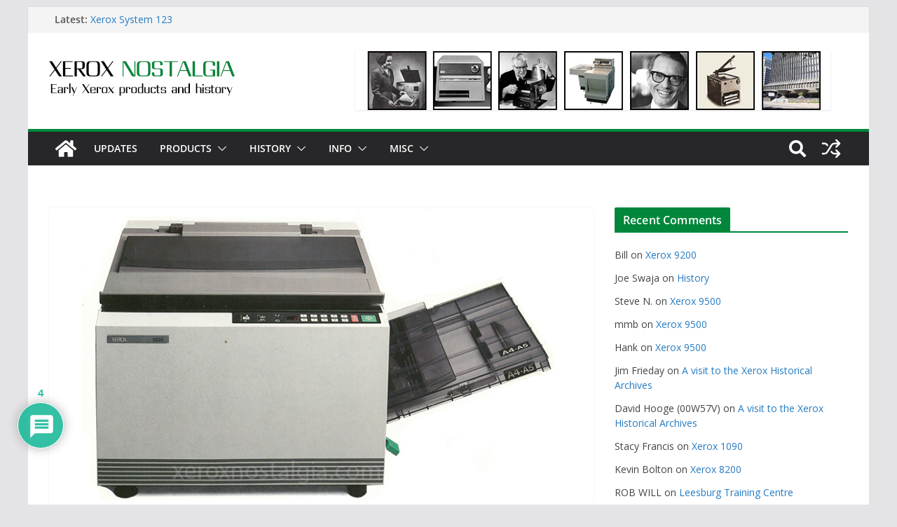

--- FILE ---
content_type: text/html; charset=utf-8
request_url: https://www.google.com/recaptcha/api2/anchor?ar=1&k=6LfQkOwUAAAAAA5fM0YsIrgRcXIrPuNjuzcrMD9m&co=aHR0cHM6Ly94ZXJveG5vc3RhbGdpYS5jb206NDQz&hl=en&v=PoyoqOPhxBO7pBk68S4YbpHZ&theme=light&size=normal&anchor-ms=20000&execute-ms=30000&cb=qqnfagvlre5d
body_size: 49498
content:
<!DOCTYPE HTML><html dir="ltr" lang="en"><head><meta http-equiv="Content-Type" content="text/html; charset=UTF-8">
<meta http-equiv="X-UA-Compatible" content="IE=edge">
<title>reCAPTCHA</title>
<style type="text/css">
/* cyrillic-ext */
@font-face {
  font-family: 'Roboto';
  font-style: normal;
  font-weight: 400;
  font-stretch: 100%;
  src: url(//fonts.gstatic.com/s/roboto/v48/KFO7CnqEu92Fr1ME7kSn66aGLdTylUAMa3GUBHMdazTgWw.woff2) format('woff2');
  unicode-range: U+0460-052F, U+1C80-1C8A, U+20B4, U+2DE0-2DFF, U+A640-A69F, U+FE2E-FE2F;
}
/* cyrillic */
@font-face {
  font-family: 'Roboto';
  font-style: normal;
  font-weight: 400;
  font-stretch: 100%;
  src: url(//fonts.gstatic.com/s/roboto/v48/KFO7CnqEu92Fr1ME7kSn66aGLdTylUAMa3iUBHMdazTgWw.woff2) format('woff2');
  unicode-range: U+0301, U+0400-045F, U+0490-0491, U+04B0-04B1, U+2116;
}
/* greek-ext */
@font-face {
  font-family: 'Roboto';
  font-style: normal;
  font-weight: 400;
  font-stretch: 100%;
  src: url(//fonts.gstatic.com/s/roboto/v48/KFO7CnqEu92Fr1ME7kSn66aGLdTylUAMa3CUBHMdazTgWw.woff2) format('woff2');
  unicode-range: U+1F00-1FFF;
}
/* greek */
@font-face {
  font-family: 'Roboto';
  font-style: normal;
  font-weight: 400;
  font-stretch: 100%;
  src: url(//fonts.gstatic.com/s/roboto/v48/KFO7CnqEu92Fr1ME7kSn66aGLdTylUAMa3-UBHMdazTgWw.woff2) format('woff2');
  unicode-range: U+0370-0377, U+037A-037F, U+0384-038A, U+038C, U+038E-03A1, U+03A3-03FF;
}
/* math */
@font-face {
  font-family: 'Roboto';
  font-style: normal;
  font-weight: 400;
  font-stretch: 100%;
  src: url(//fonts.gstatic.com/s/roboto/v48/KFO7CnqEu92Fr1ME7kSn66aGLdTylUAMawCUBHMdazTgWw.woff2) format('woff2');
  unicode-range: U+0302-0303, U+0305, U+0307-0308, U+0310, U+0312, U+0315, U+031A, U+0326-0327, U+032C, U+032F-0330, U+0332-0333, U+0338, U+033A, U+0346, U+034D, U+0391-03A1, U+03A3-03A9, U+03B1-03C9, U+03D1, U+03D5-03D6, U+03F0-03F1, U+03F4-03F5, U+2016-2017, U+2034-2038, U+203C, U+2040, U+2043, U+2047, U+2050, U+2057, U+205F, U+2070-2071, U+2074-208E, U+2090-209C, U+20D0-20DC, U+20E1, U+20E5-20EF, U+2100-2112, U+2114-2115, U+2117-2121, U+2123-214F, U+2190, U+2192, U+2194-21AE, U+21B0-21E5, U+21F1-21F2, U+21F4-2211, U+2213-2214, U+2216-22FF, U+2308-230B, U+2310, U+2319, U+231C-2321, U+2336-237A, U+237C, U+2395, U+239B-23B7, U+23D0, U+23DC-23E1, U+2474-2475, U+25AF, U+25B3, U+25B7, U+25BD, U+25C1, U+25CA, U+25CC, U+25FB, U+266D-266F, U+27C0-27FF, U+2900-2AFF, U+2B0E-2B11, U+2B30-2B4C, U+2BFE, U+3030, U+FF5B, U+FF5D, U+1D400-1D7FF, U+1EE00-1EEFF;
}
/* symbols */
@font-face {
  font-family: 'Roboto';
  font-style: normal;
  font-weight: 400;
  font-stretch: 100%;
  src: url(//fonts.gstatic.com/s/roboto/v48/KFO7CnqEu92Fr1ME7kSn66aGLdTylUAMaxKUBHMdazTgWw.woff2) format('woff2');
  unicode-range: U+0001-000C, U+000E-001F, U+007F-009F, U+20DD-20E0, U+20E2-20E4, U+2150-218F, U+2190, U+2192, U+2194-2199, U+21AF, U+21E6-21F0, U+21F3, U+2218-2219, U+2299, U+22C4-22C6, U+2300-243F, U+2440-244A, U+2460-24FF, U+25A0-27BF, U+2800-28FF, U+2921-2922, U+2981, U+29BF, U+29EB, U+2B00-2BFF, U+4DC0-4DFF, U+FFF9-FFFB, U+10140-1018E, U+10190-1019C, U+101A0, U+101D0-101FD, U+102E0-102FB, U+10E60-10E7E, U+1D2C0-1D2D3, U+1D2E0-1D37F, U+1F000-1F0FF, U+1F100-1F1AD, U+1F1E6-1F1FF, U+1F30D-1F30F, U+1F315, U+1F31C, U+1F31E, U+1F320-1F32C, U+1F336, U+1F378, U+1F37D, U+1F382, U+1F393-1F39F, U+1F3A7-1F3A8, U+1F3AC-1F3AF, U+1F3C2, U+1F3C4-1F3C6, U+1F3CA-1F3CE, U+1F3D4-1F3E0, U+1F3ED, U+1F3F1-1F3F3, U+1F3F5-1F3F7, U+1F408, U+1F415, U+1F41F, U+1F426, U+1F43F, U+1F441-1F442, U+1F444, U+1F446-1F449, U+1F44C-1F44E, U+1F453, U+1F46A, U+1F47D, U+1F4A3, U+1F4B0, U+1F4B3, U+1F4B9, U+1F4BB, U+1F4BF, U+1F4C8-1F4CB, U+1F4D6, U+1F4DA, U+1F4DF, U+1F4E3-1F4E6, U+1F4EA-1F4ED, U+1F4F7, U+1F4F9-1F4FB, U+1F4FD-1F4FE, U+1F503, U+1F507-1F50B, U+1F50D, U+1F512-1F513, U+1F53E-1F54A, U+1F54F-1F5FA, U+1F610, U+1F650-1F67F, U+1F687, U+1F68D, U+1F691, U+1F694, U+1F698, U+1F6AD, U+1F6B2, U+1F6B9-1F6BA, U+1F6BC, U+1F6C6-1F6CF, U+1F6D3-1F6D7, U+1F6E0-1F6EA, U+1F6F0-1F6F3, U+1F6F7-1F6FC, U+1F700-1F7FF, U+1F800-1F80B, U+1F810-1F847, U+1F850-1F859, U+1F860-1F887, U+1F890-1F8AD, U+1F8B0-1F8BB, U+1F8C0-1F8C1, U+1F900-1F90B, U+1F93B, U+1F946, U+1F984, U+1F996, U+1F9E9, U+1FA00-1FA6F, U+1FA70-1FA7C, U+1FA80-1FA89, U+1FA8F-1FAC6, U+1FACE-1FADC, U+1FADF-1FAE9, U+1FAF0-1FAF8, U+1FB00-1FBFF;
}
/* vietnamese */
@font-face {
  font-family: 'Roboto';
  font-style: normal;
  font-weight: 400;
  font-stretch: 100%;
  src: url(//fonts.gstatic.com/s/roboto/v48/KFO7CnqEu92Fr1ME7kSn66aGLdTylUAMa3OUBHMdazTgWw.woff2) format('woff2');
  unicode-range: U+0102-0103, U+0110-0111, U+0128-0129, U+0168-0169, U+01A0-01A1, U+01AF-01B0, U+0300-0301, U+0303-0304, U+0308-0309, U+0323, U+0329, U+1EA0-1EF9, U+20AB;
}
/* latin-ext */
@font-face {
  font-family: 'Roboto';
  font-style: normal;
  font-weight: 400;
  font-stretch: 100%;
  src: url(//fonts.gstatic.com/s/roboto/v48/KFO7CnqEu92Fr1ME7kSn66aGLdTylUAMa3KUBHMdazTgWw.woff2) format('woff2');
  unicode-range: U+0100-02BA, U+02BD-02C5, U+02C7-02CC, U+02CE-02D7, U+02DD-02FF, U+0304, U+0308, U+0329, U+1D00-1DBF, U+1E00-1E9F, U+1EF2-1EFF, U+2020, U+20A0-20AB, U+20AD-20C0, U+2113, U+2C60-2C7F, U+A720-A7FF;
}
/* latin */
@font-face {
  font-family: 'Roboto';
  font-style: normal;
  font-weight: 400;
  font-stretch: 100%;
  src: url(//fonts.gstatic.com/s/roboto/v48/KFO7CnqEu92Fr1ME7kSn66aGLdTylUAMa3yUBHMdazQ.woff2) format('woff2');
  unicode-range: U+0000-00FF, U+0131, U+0152-0153, U+02BB-02BC, U+02C6, U+02DA, U+02DC, U+0304, U+0308, U+0329, U+2000-206F, U+20AC, U+2122, U+2191, U+2193, U+2212, U+2215, U+FEFF, U+FFFD;
}
/* cyrillic-ext */
@font-face {
  font-family: 'Roboto';
  font-style: normal;
  font-weight: 500;
  font-stretch: 100%;
  src: url(//fonts.gstatic.com/s/roboto/v48/KFO7CnqEu92Fr1ME7kSn66aGLdTylUAMa3GUBHMdazTgWw.woff2) format('woff2');
  unicode-range: U+0460-052F, U+1C80-1C8A, U+20B4, U+2DE0-2DFF, U+A640-A69F, U+FE2E-FE2F;
}
/* cyrillic */
@font-face {
  font-family: 'Roboto';
  font-style: normal;
  font-weight: 500;
  font-stretch: 100%;
  src: url(//fonts.gstatic.com/s/roboto/v48/KFO7CnqEu92Fr1ME7kSn66aGLdTylUAMa3iUBHMdazTgWw.woff2) format('woff2');
  unicode-range: U+0301, U+0400-045F, U+0490-0491, U+04B0-04B1, U+2116;
}
/* greek-ext */
@font-face {
  font-family: 'Roboto';
  font-style: normal;
  font-weight: 500;
  font-stretch: 100%;
  src: url(//fonts.gstatic.com/s/roboto/v48/KFO7CnqEu92Fr1ME7kSn66aGLdTylUAMa3CUBHMdazTgWw.woff2) format('woff2');
  unicode-range: U+1F00-1FFF;
}
/* greek */
@font-face {
  font-family: 'Roboto';
  font-style: normal;
  font-weight: 500;
  font-stretch: 100%;
  src: url(//fonts.gstatic.com/s/roboto/v48/KFO7CnqEu92Fr1ME7kSn66aGLdTylUAMa3-UBHMdazTgWw.woff2) format('woff2');
  unicode-range: U+0370-0377, U+037A-037F, U+0384-038A, U+038C, U+038E-03A1, U+03A3-03FF;
}
/* math */
@font-face {
  font-family: 'Roboto';
  font-style: normal;
  font-weight: 500;
  font-stretch: 100%;
  src: url(//fonts.gstatic.com/s/roboto/v48/KFO7CnqEu92Fr1ME7kSn66aGLdTylUAMawCUBHMdazTgWw.woff2) format('woff2');
  unicode-range: U+0302-0303, U+0305, U+0307-0308, U+0310, U+0312, U+0315, U+031A, U+0326-0327, U+032C, U+032F-0330, U+0332-0333, U+0338, U+033A, U+0346, U+034D, U+0391-03A1, U+03A3-03A9, U+03B1-03C9, U+03D1, U+03D5-03D6, U+03F0-03F1, U+03F4-03F5, U+2016-2017, U+2034-2038, U+203C, U+2040, U+2043, U+2047, U+2050, U+2057, U+205F, U+2070-2071, U+2074-208E, U+2090-209C, U+20D0-20DC, U+20E1, U+20E5-20EF, U+2100-2112, U+2114-2115, U+2117-2121, U+2123-214F, U+2190, U+2192, U+2194-21AE, U+21B0-21E5, U+21F1-21F2, U+21F4-2211, U+2213-2214, U+2216-22FF, U+2308-230B, U+2310, U+2319, U+231C-2321, U+2336-237A, U+237C, U+2395, U+239B-23B7, U+23D0, U+23DC-23E1, U+2474-2475, U+25AF, U+25B3, U+25B7, U+25BD, U+25C1, U+25CA, U+25CC, U+25FB, U+266D-266F, U+27C0-27FF, U+2900-2AFF, U+2B0E-2B11, U+2B30-2B4C, U+2BFE, U+3030, U+FF5B, U+FF5D, U+1D400-1D7FF, U+1EE00-1EEFF;
}
/* symbols */
@font-face {
  font-family: 'Roboto';
  font-style: normal;
  font-weight: 500;
  font-stretch: 100%;
  src: url(//fonts.gstatic.com/s/roboto/v48/KFO7CnqEu92Fr1ME7kSn66aGLdTylUAMaxKUBHMdazTgWw.woff2) format('woff2');
  unicode-range: U+0001-000C, U+000E-001F, U+007F-009F, U+20DD-20E0, U+20E2-20E4, U+2150-218F, U+2190, U+2192, U+2194-2199, U+21AF, U+21E6-21F0, U+21F3, U+2218-2219, U+2299, U+22C4-22C6, U+2300-243F, U+2440-244A, U+2460-24FF, U+25A0-27BF, U+2800-28FF, U+2921-2922, U+2981, U+29BF, U+29EB, U+2B00-2BFF, U+4DC0-4DFF, U+FFF9-FFFB, U+10140-1018E, U+10190-1019C, U+101A0, U+101D0-101FD, U+102E0-102FB, U+10E60-10E7E, U+1D2C0-1D2D3, U+1D2E0-1D37F, U+1F000-1F0FF, U+1F100-1F1AD, U+1F1E6-1F1FF, U+1F30D-1F30F, U+1F315, U+1F31C, U+1F31E, U+1F320-1F32C, U+1F336, U+1F378, U+1F37D, U+1F382, U+1F393-1F39F, U+1F3A7-1F3A8, U+1F3AC-1F3AF, U+1F3C2, U+1F3C4-1F3C6, U+1F3CA-1F3CE, U+1F3D4-1F3E0, U+1F3ED, U+1F3F1-1F3F3, U+1F3F5-1F3F7, U+1F408, U+1F415, U+1F41F, U+1F426, U+1F43F, U+1F441-1F442, U+1F444, U+1F446-1F449, U+1F44C-1F44E, U+1F453, U+1F46A, U+1F47D, U+1F4A3, U+1F4B0, U+1F4B3, U+1F4B9, U+1F4BB, U+1F4BF, U+1F4C8-1F4CB, U+1F4D6, U+1F4DA, U+1F4DF, U+1F4E3-1F4E6, U+1F4EA-1F4ED, U+1F4F7, U+1F4F9-1F4FB, U+1F4FD-1F4FE, U+1F503, U+1F507-1F50B, U+1F50D, U+1F512-1F513, U+1F53E-1F54A, U+1F54F-1F5FA, U+1F610, U+1F650-1F67F, U+1F687, U+1F68D, U+1F691, U+1F694, U+1F698, U+1F6AD, U+1F6B2, U+1F6B9-1F6BA, U+1F6BC, U+1F6C6-1F6CF, U+1F6D3-1F6D7, U+1F6E0-1F6EA, U+1F6F0-1F6F3, U+1F6F7-1F6FC, U+1F700-1F7FF, U+1F800-1F80B, U+1F810-1F847, U+1F850-1F859, U+1F860-1F887, U+1F890-1F8AD, U+1F8B0-1F8BB, U+1F8C0-1F8C1, U+1F900-1F90B, U+1F93B, U+1F946, U+1F984, U+1F996, U+1F9E9, U+1FA00-1FA6F, U+1FA70-1FA7C, U+1FA80-1FA89, U+1FA8F-1FAC6, U+1FACE-1FADC, U+1FADF-1FAE9, U+1FAF0-1FAF8, U+1FB00-1FBFF;
}
/* vietnamese */
@font-face {
  font-family: 'Roboto';
  font-style: normal;
  font-weight: 500;
  font-stretch: 100%;
  src: url(//fonts.gstatic.com/s/roboto/v48/KFO7CnqEu92Fr1ME7kSn66aGLdTylUAMa3OUBHMdazTgWw.woff2) format('woff2');
  unicode-range: U+0102-0103, U+0110-0111, U+0128-0129, U+0168-0169, U+01A0-01A1, U+01AF-01B0, U+0300-0301, U+0303-0304, U+0308-0309, U+0323, U+0329, U+1EA0-1EF9, U+20AB;
}
/* latin-ext */
@font-face {
  font-family: 'Roboto';
  font-style: normal;
  font-weight: 500;
  font-stretch: 100%;
  src: url(//fonts.gstatic.com/s/roboto/v48/KFO7CnqEu92Fr1ME7kSn66aGLdTylUAMa3KUBHMdazTgWw.woff2) format('woff2');
  unicode-range: U+0100-02BA, U+02BD-02C5, U+02C7-02CC, U+02CE-02D7, U+02DD-02FF, U+0304, U+0308, U+0329, U+1D00-1DBF, U+1E00-1E9F, U+1EF2-1EFF, U+2020, U+20A0-20AB, U+20AD-20C0, U+2113, U+2C60-2C7F, U+A720-A7FF;
}
/* latin */
@font-face {
  font-family: 'Roboto';
  font-style: normal;
  font-weight: 500;
  font-stretch: 100%;
  src: url(//fonts.gstatic.com/s/roboto/v48/KFO7CnqEu92Fr1ME7kSn66aGLdTylUAMa3yUBHMdazQ.woff2) format('woff2');
  unicode-range: U+0000-00FF, U+0131, U+0152-0153, U+02BB-02BC, U+02C6, U+02DA, U+02DC, U+0304, U+0308, U+0329, U+2000-206F, U+20AC, U+2122, U+2191, U+2193, U+2212, U+2215, U+FEFF, U+FFFD;
}
/* cyrillic-ext */
@font-face {
  font-family: 'Roboto';
  font-style: normal;
  font-weight: 900;
  font-stretch: 100%;
  src: url(//fonts.gstatic.com/s/roboto/v48/KFO7CnqEu92Fr1ME7kSn66aGLdTylUAMa3GUBHMdazTgWw.woff2) format('woff2');
  unicode-range: U+0460-052F, U+1C80-1C8A, U+20B4, U+2DE0-2DFF, U+A640-A69F, U+FE2E-FE2F;
}
/* cyrillic */
@font-face {
  font-family: 'Roboto';
  font-style: normal;
  font-weight: 900;
  font-stretch: 100%;
  src: url(//fonts.gstatic.com/s/roboto/v48/KFO7CnqEu92Fr1ME7kSn66aGLdTylUAMa3iUBHMdazTgWw.woff2) format('woff2');
  unicode-range: U+0301, U+0400-045F, U+0490-0491, U+04B0-04B1, U+2116;
}
/* greek-ext */
@font-face {
  font-family: 'Roboto';
  font-style: normal;
  font-weight: 900;
  font-stretch: 100%;
  src: url(//fonts.gstatic.com/s/roboto/v48/KFO7CnqEu92Fr1ME7kSn66aGLdTylUAMa3CUBHMdazTgWw.woff2) format('woff2');
  unicode-range: U+1F00-1FFF;
}
/* greek */
@font-face {
  font-family: 'Roboto';
  font-style: normal;
  font-weight: 900;
  font-stretch: 100%;
  src: url(//fonts.gstatic.com/s/roboto/v48/KFO7CnqEu92Fr1ME7kSn66aGLdTylUAMa3-UBHMdazTgWw.woff2) format('woff2');
  unicode-range: U+0370-0377, U+037A-037F, U+0384-038A, U+038C, U+038E-03A1, U+03A3-03FF;
}
/* math */
@font-face {
  font-family: 'Roboto';
  font-style: normal;
  font-weight: 900;
  font-stretch: 100%;
  src: url(//fonts.gstatic.com/s/roboto/v48/KFO7CnqEu92Fr1ME7kSn66aGLdTylUAMawCUBHMdazTgWw.woff2) format('woff2');
  unicode-range: U+0302-0303, U+0305, U+0307-0308, U+0310, U+0312, U+0315, U+031A, U+0326-0327, U+032C, U+032F-0330, U+0332-0333, U+0338, U+033A, U+0346, U+034D, U+0391-03A1, U+03A3-03A9, U+03B1-03C9, U+03D1, U+03D5-03D6, U+03F0-03F1, U+03F4-03F5, U+2016-2017, U+2034-2038, U+203C, U+2040, U+2043, U+2047, U+2050, U+2057, U+205F, U+2070-2071, U+2074-208E, U+2090-209C, U+20D0-20DC, U+20E1, U+20E5-20EF, U+2100-2112, U+2114-2115, U+2117-2121, U+2123-214F, U+2190, U+2192, U+2194-21AE, U+21B0-21E5, U+21F1-21F2, U+21F4-2211, U+2213-2214, U+2216-22FF, U+2308-230B, U+2310, U+2319, U+231C-2321, U+2336-237A, U+237C, U+2395, U+239B-23B7, U+23D0, U+23DC-23E1, U+2474-2475, U+25AF, U+25B3, U+25B7, U+25BD, U+25C1, U+25CA, U+25CC, U+25FB, U+266D-266F, U+27C0-27FF, U+2900-2AFF, U+2B0E-2B11, U+2B30-2B4C, U+2BFE, U+3030, U+FF5B, U+FF5D, U+1D400-1D7FF, U+1EE00-1EEFF;
}
/* symbols */
@font-face {
  font-family: 'Roboto';
  font-style: normal;
  font-weight: 900;
  font-stretch: 100%;
  src: url(//fonts.gstatic.com/s/roboto/v48/KFO7CnqEu92Fr1ME7kSn66aGLdTylUAMaxKUBHMdazTgWw.woff2) format('woff2');
  unicode-range: U+0001-000C, U+000E-001F, U+007F-009F, U+20DD-20E0, U+20E2-20E4, U+2150-218F, U+2190, U+2192, U+2194-2199, U+21AF, U+21E6-21F0, U+21F3, U+2218-2219, U+2299, U+22C4-22C6, U+2300-243F, U+2440-244A, U+2460-24FF, U+25A0-27BF, U+2800-28FF, U+2921-2922, U+2981, U+29BF, U+29EB, U+2B00-2BFF, U+4DC0-4DFF, U+FFF9-FFFB, U+10140-1018E, U+10190-1019C, U+101A0, U+101D0-101FD, U+102E0-102FB, U+10E60-10E7E, U+1D2C0-1D2D3, U+1D2E0-1D37F, U+1F000-1F0FF, U+1F100-1F1AD, U+1F1E6-1F1FF, U+1F30D-1F30F, U+1F315, U+1F31C, U+1F31E, U+1F320-1F32C, U+1F336, U+1F378, U+1F37D, U+1F382, U+1F393-1F39F, U+1F3A7-1F3A8, U+1F3AC-1F3AF, U+1F3C2, U+1F3C4-1F3C6, U+1F3CA-1F3CE, U+1F3D4-1F3E0, U+1F3ED, U+1F3F1-1F3F3, U+1F3F5-1F3F7, U+1F408, U+1F415, U+1F41F, U+1F426, U+1F43F, U+1F441-1F442, U+1F444, U+1F446-1F449, U+1F44C-1F44E, U+1F453, U+1F46A, U+1F47D, U+1F4A3, U+1F4B0, U+1F4B3, U+1F4B9, U+1F4BB, U+1F4BF, U+1F4C8-1F4CB, U+1F4D6, U+1F4DA, U+1F4DF, U+1F4E3-1F4E6, U+1F4EA-1F4ED, U+1F4F7, U+1F4F9-1F4FB, U+1F4FD-1F4FE, U+1F503, U+1F507-1F50B, U+1F50D, U+1F512-1F513, U+1F53E-1F54A, U+1F54F-1F5FA, U+1F610, U+1F650-1F67F, U+1F687, U+1F68D, U+1F691, U+1F694, U+1F698, U+1F6AD, U+1F6B2, U+1F6B9-1F6BA, U+1F6BC, U+1F6C6-1F6CF, U+1F6D3-1F6D7, U+1F6E0-1F6EA, U+1F6F0-1F6F3, U+1F6F7-1F6FC, U+1F700-1F7FF, U+1F800-1F80B, U+1F810-1F847, U+1F850-1F859, U+1F860-1F887, U+1F890-1F8AD, U+1F8B0-1F8BB, U+1F8C0-1F8C1, U+1F900-1F90B, U+1F93B, U+1F946, U+1F984, U+1F996, U+1F9E9, U+1FA00-1FA6F, U+1FA70-1FA7C, U+1FA80-1FA89, U+1FA8F-1FAC6, U+1FACE-1FADC, U+1FADF-1FAE9, U+1FAF0-1FAF8, U+1FB00-1FBFF;
}
/* vietnamese */
@font-face {
  font-family: 'Roboto';
  font-style: normal;
  font-weight: 900;
  font-stretch: 100%;
  src: url(//fonts.gstatic.com/s/roboto/v48/KFO7CnqEu92Fr1ME7kSn66aGLdTylUAMa3OUBHMdazTgWw.woff2) format('woff2');
  unicode-range: U+0102-0103, U+0110-0111, U+0128-0129, U+0168-0169, U+01A0-01A1, U+01AF-01B0, U+0300-0301, U+0303-0304, U+0308-0309, U+0323, U+0329, U+1EA0-1EF9, U+20AB;
}
/* latin-ext */
@font-face {
  font-family: 'Roboto';
  font-style: normal;
  font-weight: 900;
  font-stretch: 100%;
  src: url(//fonts.gstatic.com/s/roboto/v48/KFO7CnqEu92Fr1ME7kSn66aGLdTylUAMa3KUBHMdazTgWw.woff2) format('woff2');
  unicode-range: U+0100-02BA, U+02BD-02C5, U+02C7-02CC, U+02CE-02D7, U+02DD-02FF, U+0304, U+0308, U+0329, U+1D00-1DBF, U+1E00-1E9F, U+1EF2-1EFF, U+2020, U+20A0-20AB, U+20AD-20C0, U+2113, U+2C60-2C7F, U+A720-A7FF;
}
/* latin */
@font-face {
  font-family: 'Roboto';
  font-style: normal;
  font-weight: 900;
  font-stretch: 100%;
  src: url(//fonts.gstatic.com/s/roboto/v48/KFO7CnqEu92Fr1ME7kSn66aGLdTylUAMa3yUBHMdazQ.woff2) format('woff2');
  unicode-range: U+0000-00FF, U+0131, U+0152-0153, U+02BB-02BC, U+02C6, U+02DA, U+02DC, U+0304, U+0308, U+0329, U+2000-206F, U+20AC, U+2122, U+2191, U+2193, U+2212, U+2215, U+FEFF, U+FFFD;
}

</style>
<link rel="stylesheet" type="text/css" href="https://www.gstatic.com/recaptcha/releases/PoyoqOPhxBO7pBk68S4YbpHZ/styles__ltr.css">
<script nonce="foDrc9C-GkRj1RCBx6iIgg" type="text/javascript">window['__recaptcha_api'] = 'https://www.google.com/recaptcha/api2/';</script>
<script type="text/javascript" src="https://www.gstatic.com/recaptcha/releases/PoyoqOPhxBO7pBk68S4YbpHZ/recaptcha__en.js" nonce="foDrc9C-GkRj1RCBx6iIgg">
      
    </script></head>
<body><div id="rc-anchor-alert" class="rc-anchor-alert"></div>
<input type="hidden" id="recaptcha-token" value="[base64]">
<script type="text/javascript" nonce="foDrc9C-GkRj1RCBx6iIgg">
      recaptcha.anchor.Main.init("[\x22ainput\x22,[\x22bgdata\x22,\x22\x22,\[base64]/[base64]/[base64]/[base64]/[base64]/[base64]/KGcoTywyNTMsTy5PKSxVRyhPLEMpKTpnKE8sMjUzLEMpLE8pKSxsKSksTykpfSxieT1mdW5jdGlvbihDLE8sdSxsKXtmb3IobD0odT1SKEMpLDApO08+MDtPLS0pbD1sPDw4fFooQyk7ZyhDLHUsbCl9LFVHPWZ1bmN0aW9uKEMsTyl7Qy5pLmxlbmd0aD4xMDQ/[base64]/[base64]/[base64]/[base64]/[base64]/[base64]/[base64]\\u003d\x22,\[base64]\\u003d\\u003d\x22,\x22w7nCkVTClEbDlsOSw7cPRcK3VMKFNG3CkQIrw5HCm8Odwr5jw6vDosKAwoDDvnMQNcOAwrTCv8Kow51cW8O4U0nCiMO+IwTDv8KWf8KJY0dwf0dAw54YWXpUbsOjfsK/w7LCvsKVw5YvZcKLQcKGKSJfGsKMw4zDuVPDq0HCvlTChGpgF8KwZsOew7pJw40pwr5BICnCv8KaaQfDusK6asKuw79lw7htCsKkw4HCvsOvwrbDigHDt8Kcw5LCscKIYn/CuHw3asODwpvDisKvwpBTCRg3KhzCqSlawp3Ck0wRw4PCqsOhw5vCrMOYwqPDl3PDrsO2w4/[base64]/Cs8KLPMOrOFDDjcKcw6V2EMKzw7RmwrjDhGxpw63CqWbDhnrCjcKYw5fCuyh4BMO/w5AUexDCs8KuB1Erw5MePMOBUTNtZsOkwo1acMK3w4/Dv3vCscKuwqI6w712G8Okw5AsS1kmUy9lw5QyRzPDjHAhw4bDoMKHWUgxYsK8PcK+GjB/wrTCqWhRVBlLNcKVwrnDjwA0wqJEw6p7FG3DskjCvcK/IMK+wpTDrsOZwofDlcO9NgHCusKJXSrCjcOQwoNcwoTDoMKHwoJwR8O9wp1Awoo6wp3DnF8dw7Jmc8O/wpgFGcOBw6DCocOhw4gpwqjDr8OjQMKUw41Wwr3CtRADPcOVw742w73CpnDCnXnDpQQowqtfVVzCinrDliwOwrLDu8OldgpGw5paJk3CmcOxw4rCuh/DuDfDqBnCrsOlwoRfw6Acw4XCrmjCqcKuQsKDw5ErZm1Aw6o/wqBeb25LbcKiw5RCwqzDghUnwpDChnDChVzCrVV7woXCl8Kqw6nCpgcswpRsw49VCsONwq/[base64]/CksKtwoNjw4MBwoNAw4zDnUPCiWDDiU7DrcKZw67DozB1woppd8KzGsKoBcO6wpLCmcK5ecKcwq9rO0BAOcKzEcOmw6wLwp9rY8K1wp0VbCV4w4BrVsKiwp0uw5XDmmt/bBXDgcOxwqHChcOsGz7Ci8Oowos7woMlw7pQCsOoc2dXDsOeZcKRFcOEIy/[base64]/DgsK+DF7Ck8Kjw7UWOXTCvF3Cm8KAwqLCmz0KwoXCjzHCt8OEw4EMwrs3w5XDoSkEIcKqwqbDp1AVI8O3dcKDDDjDv8KGFx/CjsKbw4gbwqQ4YAXCvcOEw7IXf8OXwpYXe8OhYMOGCcODPgZSw4srw4Ndwp/[base64]/CiTzCj8KYXsOtwonDlQp6BjnDhwXDv8K1wqRcwr/CjMOhwrzDsWfDh8KDw4PCrjEowqbCowDDjcKMCDAdHEfDksOTZAfDhsKNwqJyw7DCkUNXw6lzw6PCsSLCvcO/[base64]/w5zDlkMKBHTCr1tNwrHCmmbDo3fDvMKJQXQfw6DCkAXCnBnDhMK5wqrCusKbw7FIwq9SAQ/Dm2Njw5rCm8KtCsKswpbCnsK4w6UUKsOuJcKJwqZsw4QjeDknbgbDuMO+w7vDhQHCt0DDvmLDgEwJemc2Qi3CkcKJR2wow4/CoMKOwoVXDsOBwpd9SQDCo0EBw7fCkMOjw6/[base64]/[base64]/w4A0PMKmCsOIwqjCv17Dpw0AP8KVwrDDiUIne8K/L8OPTmB+w5PDtsOHCG/DlMKAw6kyGmrDoMOtw4AWWMO9fVbDpAFFw5VqwprDjcOeW8O7wofCjMKewpfCglxxwp/[base64]/woZiBE1lw4A7w5E1UMKbw7TCp35Ww55cLSjDisKrwq9Ww5XDm8OEHsKHXHUZLiMjS8OYwqzCocKKbSZlw68Rw5jDlMOGw7IDwqvDhXwAwpLChyPCpRbCr8KYwqZXwprDjMOew6w2w6vDkMKew67DlsO1VcOGDGfDsG8gwoHCnMKVwoBjwrvCmMOYw5s/[base64]/Di8OXJMOWwqHClFzCoMOHwqbDvBPDiBHCm8OCC8OEw487Rz1swqYqCxUiw5zCscKCw7rDoMObwq7CnMOaw7oPa8O3w5/CrMKhw74jfhDDmXpoG108wp1sw4NCwp/CilfDuDs+IwzDqcOrenvCrhXDh8KeED/ClcK8w6fCicO4O1tSCWR+DsKyw41IJjnChzh5wpXDgkt0w4MhwrzDjMOjOMO1w6nDmMKsJFXCj8OjQ8K+wpB9wrTDscKIF2nDqUgww6zDt0InccKHVBowwozCjMKrw5rDqMK4X3zDuRF4MMOnVcOpSMOIw4g/NS/Co8KPw5/DpcOEw4bCsMKfw4NcGsKYwp3CgsO/cAjDpsKNd8OCwrFiwpHCk8KfwplPP8OqRcKGwr0Uw6vCg8KmZSTCocKWw5DDmF0HwqcebcK0wpcrc3DDhcKIMl5bwo7CvWFmwrjDmm/Cj1PDrjvCtClYworDicKgwpfCkMOywqQGQ8ODfMOPHsOCDWHCo8OkMCxIw5fDgkpIw7kFDzkqBmAyw6TClsO8wrDDicKlwo1RwoYNPGRswo1uSk7CpcKEwpbCnsKyw6HCq1rDuE0GwoLDocOQXMKTVy/Dv1DCmXnCrsK6YyIgV0HCpVXDs8KgwqNqUiBbw7nDmhkjblvCjELDmA4rdjnChMK/aMOTUC9SwoZ2SMKnw7g0cyYzScOJw63CpMKLEjNew7zDocK2Pk8ucsOkC8OTfiTCijYJwp/DlsKOwqgGOlfDqcKuJcKrFnrCin3DpcK1ZyM+GQfCpcOAwrYxwpoLOMKST8OxwqfCmcO+RG5hwoVBb8OnL8Kxw5TChm5ZCcKzw51DJwJFKMO0w5rCpEvDjcOPw5vDhsKYw53ChsKICcK1SW4BVG3DnsKDw74HGcODw7bDj03CusOZw6PCqMKow6/DqMKRw4LCh8KIwqsew7FXwpXCkcOcXHrCqMOFdmtiwo4DR3xLw7LCn1zCj2jDisOyw5JsHnjCqA5Jw5bCswPDucKudsOfTcKqeSXCvsKHSUTCmVEuesOieMOTw4YXwp9vMTV5wr9vw7UeEMOxSsKtw5NjH8Oyw4fDu8KkIg5tw4Vqw7LDpi53w4/DksK1HS7DmMOCw4AmNcO1OcKRwrbDocKKK8OjTR13wpUPIMOSXcKrw5TDgB9owoZsRz1pw7jDiMKVKcKkwpdCw7/CtMOrwq/CiA9kHcKWZMOEJiHDgFrCjcOPwr/DuMKawr7Dj8OFAXFDwq9caCgqZsOFeyrCvcOfSMKyYsKDw6LCpEDDrCofw4lyw6dowoLDtz5aF8OQwqTDgF5Hw7pCP8K0wrDClMKgw6tZTsKZOgVNwpPDp8Kcf8K6ccKBGcKzwoMzw4XDqHY9w71pLAF0w6/[base64]/Cu8KYwoDDosOmwrTCgxnCu8OAOCrCqw4HOHIawqrDqcKHf8KNGsKtclHDgMKKwosvHMKgOW1MVMK4ScK7ZSjCvEPDp8OuwqDDhcOWc8OUwofDvMKvwqzDmk83w58Aw7YMJFgdVD9swp3DpX/CsnzCqUjDhBHDqyPDmG/[base64]/CjMOLwp7ClS/DsMKMw5c2DsK0P8KlScKDSSPDucO6TQdsYQ8Lw6E8wrXCn8OSwr8Ew4zCsxYswrDClcONwo3DlcO+wo3CgcKiGcKnFcOyaz07TsO9GcKAAsKIwqYhwrJTRyINU8Kcw4p3VcOYw7/DtcOSw79eJGrChcKWFsOxw7zCrVTDngRVwrQAwrozwpYBdcKBc8K4w75nW3HCsSrChzDDh8K5d2JIFDo7w43CsmZoLMOewpgBwqlCw4zDtUDDssOpMsKKX8K4LsOQwpJ/wrsHc341PUNTwrM9w5Iww5UxSA/Dr8KxLMOUw4Zqw5bCjMKnw6fDqUcRw77DnsKmecKvw5LCu8KPGijCk3DDisO9wo/DqMKHPsKJJXfDqMKow5vDp1/Cq8OTAk3CjcOKLhogw6ccwrTDkDHDs3vDi8Ojw782PHHDjHvDmMKlRcO+W8OsT8OGPHDDhmZMwpdfb8KcMjdTRyd2wqDCt8KeLkvDgMOdw6TDjcKXWFk4ezvDocOtZcOEVThbIUJEwrzCmRVrw7bDjsKEHAYaw6XCmcKCwqRlwoE/w6XChhVnw40uCy5Mw47CpsKcwofCljjChy9sLcKILsKww5PDo8OTw5BwPUVaORgTVcKeFMKuHcKPAXTCrMOVOsKaecODwqjDpxrDhQhqXh41w67DscKUJVXCs8O/KFzCpMOgRS3DilHCgivDtAXCj8Kjw4Emw4fCvltlU2LDjsOHT8KmwrBIVh/[base64]/wqXCkcOlwr9cKcKfdDIOw4oMw5LCjXzDqsKGw48zwqXDiMKYLMKnIcKibApWwqNUMAjDmsKbDFBiw7jCv8OVY8OwI07ClHXCuTYwTsKrfcOsZcOkGsKPXcOLJMKpw5TCglfDgg7DmMKqQXfCoB3CmcKKfMKDwr/[base64]/[base64]/[base64]/[base64]/[base64]/wqwOwpLCpEHCqcKmJijCv03Dl8O+EVjChMKOZDnCnsOmJGVMw4jDqybDkcKIC8KXUUvDp8KRw7nDu8OGwqDDtnJGeGRAHsKcDkQKwotBTcKbwrhfGXppw6vCmQQDCRJrw67DosOPAcK4w413w5Myw7EjwrnDklxMCxVTLBtOIFjDusOrVSBVBm/DomvDjybDgMOKY3BAPEhzZMKfw57CnHZdH0Fsw53CjsOYF8Ofw4UnWsOOFkEjGVTCqcKjCC/ChDhiUMO8w5rCnsO8T8KiWsOGATXCscOTw4LDtmLCrT9mF8O+wqnDmMKMw7ZDw7wTw77Cn0HDjRNCB8OCw5rCiMKGMQ18d8K2w4NywqrDuwjCl8KnTRgZw5c8wqxtTcKYbC80fsOCecO/w77CvTdwwqkewo3Du3k/wqwBw7vDrcKdVsKNw67CtXA/w6NTbiM/w53Dp8K4wrzDucKeXnXDq0fClMKnTFozClPDosKwAsO0ej1kZwQZMV/DtMOKBFMkFUhUwrjDpwTDgMOaw5Bdw4zClGoawpM7wqByV3DDjMO9J8KwwqbClMKsVcO6FcOEYRR6GRV8AhxtwqzCtEbDiEIJZzTCp8K7L2bCrsObQDLDk1wMb8OWUA/Dn8OUwr/DvRlMccK+SsOFwrs5wpHCr8OMTDcfwqjCncOhw7YPTA/DjsKlwo9cw5vCi8OIJMOSdgdYwrnCm8O/[base64]/CrMK0w57DtsKwBcKEMgIRJBgJcyTDnsONEGl1MMKQWF3CoMKSw7HDsm4UwrnCn8KqRi9ew6weNMONfMKaXTXCmsKawqUrSVvCmsO5GcKuwo47wrvDuUrCsA3DiV5iw5FDw7/Dp8OUwqxJNXfDuMKfwoHDggIow7zDocKJXsKjw5TCvU/DhMOuwqPDsMOmwoDCnMKEwr7DuFbDlMOSw5xvaCcVwoPCo8Osw4bDjQ98GSvConRge8K4MsOGw5TDl8KLwo9Jwr1AK8OkcCfCsn7CtwLCu8K+YsOKw6BvL8O/ScOgwrrCqMOSGMOIGcK3w7bCp3dsD8K0MT3Ctl/[base64]/[base64]/CkcKNwrXDp8KQfcK4wr0swrodw5XCkMOkfhlpAm4Gwrg0w59ewqfChcKkw4DCkjbDoGjDnsKUCATCpsKjS8ONWcKNQ8K9VBzDs8ObwocgwpvCnjJiGSHDhcK+w7QwD8KGbkvCvRfDp2Q6wph5TTUXwrc3UcKSGXrCkiDCg8O/[base64]/[base64]/DtsK/SBnDuMKKwptEwoBiDWRqHcOEVCp8w6rCicO4V3YUen4fIcKZRMO6PALCqjoTfcKhfMODTEMcw4DDj8KbSMKew4hpTGzDnXxzXUzDhcO/w4DDoH7CmynDvxzCq8ONF05+esKjFjgwwrBEwp/[base64]/w7nDsCTDrxPDt8OBG8O6NRATw4DDrS/DrTrCtBpLw4VoHMKCwpjDoRd9wotlwq0qRsKpwp0vHyLDnGTCiMK+w4twccKjw7dPwrZDwrt+w7tswpMdw63CtsKZJHfClUR5w5YqwpnDgl3Dj3xvw6RIwoJLw6sIwq7DoiA/RcKYRMOtw4HCgMOkwq9NwoDDp8O3wq/Do3o1wplyw6bDiRrDoyzCkQPCsifCi8OEw5zDt8OobyBswoojwp3Do03CqcKmwr3DiRRaO1nCvMOoXVY6CsKbRloRwojDrTTCkcKASFXCisOKEMO9woLCucOaw4/Dn8KewrTCmUtEwoccIcKpw4QAwrlmwpnDpgnDiMOYURvCrMKLX2/[base64]/wonDojPDksOLN8O/PGxHacOmTMOzJiFvSMOoPMOJwofCgcKCwoXDpStIw7tCw7rDjcOVFcK8W8KZGMO5EsOgQsOrw7DDuFPCtW7Dq1JNJMKJwpzCsMO2wqLDhsKffcObwq3DgE47DQXCmSbDnjhIA8KXw6HDtjDDsHczEMK3w7tgwqFwQynCs14GQ8KCwrDCh8OLw6l/WMK5L8Kdw7RLwqcgwp7DjMKbw486Q1XCn8O8wpsIwrgxNsOhWMK8w5HDuwcibMOAHMK/w7HDhMOXZgpGw7bDrjvDjRDClQtEGkYsCTjDuMO1HBEgwoXCtGPClkvCr8O8wqLDqMKpVRPCtBbCvB9rS1PCiQbCmBTCjMODDg3DlcKIw7vDnVx5w41Tw47CggjCl8KuHcOuw67DkMOPwo/CkztKw4rDpydww7bCpMOww5fCmQdCwr/Ct23CicKzNsKDwpvClRIrwrZ1JUbCu8KQwog6wpVYAXVQw6bDsn9fwrEnwoPDlyl0JzQ5wqYHwpvCvSA0w79JwrTDu3TDl8KGSsOtw4bDl8K/R8OQw60DacKWwrwOwogLw7fCkMOnOXUCwpvCscO3wqYTw4fCjwXCgMKXOwTDqEZ3w7jCpMK+w65ew7NcZcKDRzZqMkRkC8KiQ8Kmwp1jSh3Cm8OIVG/Cv8OjwqLCqcK+w78gEsK8bsOPHsOrcGg6w5k3Nh7CosOWw6Amw4BfQVBPwoXDnynDm8KBw6FRwrJRbsODF8OlwrZow6olwrfCgA3DssK6EyVswr/[base64]/DgsKsw7BywpLDji7Dj8OeUcKGw5c7RMKVwpHDk8OAbAzDh3DCssK8bcKQwpHCrwfCuSs2AMOoB8KXwp/CrxDDicKawovCjsKIwotMLGDCgsKCMmI4LcKPwqkPw54ewq7CukpowoQ7wrXCgzswdl0FBDrCqsO0ZMKnWAwSw6NKa8OMwqAIZcKCwp5mw4XDo3gqQcKpCSlVZcOKSHbDlmnDgsOZNVHDjiB5wqhMCBonw6XDsl7Cmn5cP2Qmw4/CjD5CwpMhwoR7wqs7KMO8wqfDoj7DnMOuw4fDicOLw49OLMO7wpAxw5gAw5oDVcO2CMOew5vDrcKYw5vDhWjCoMOZw5HDgcKEw75AWlEPw7HCq0rDkcKbJ3QlfsKoEVQXw6DDpcKrw4HDkikHwpZ8w5wzwoPDosK9X1Ygw5zDjcKtdMOew4hwHy/[base64]/[base64]/Dp8Knw78/woI4NsOcE8KAdVzDosKhwrHDlWcVVwYSw40oUsKdw6DChMKoeHVbw5RJP8KHeB/Cv8OHwrFHJcOPXnDDjcKUO8K6K2ooUsKUOTYeRSseworDt8O8bMOKw5R0Tx/[base64]/CrcKmwp/Cr8KCw4/DscOFN8KbGMKqw6vCmjXCusKCw556X2BNwqvDgcOMccO3OMK1EMKpwrAkE04SSAFaVX3DshXDnnTCp8KcwrfCgkbDmMKHHcOaJMOoFGxYwpFNAwwNw5UawqPClMOBwplvFVbDksOPwq7CuGHDgcOqwqJARsO/[base64]/Cgl7DssOgwq8lw6NOd3Jvw4TCiTROBFx1ecKSw57DoSDCk8O+CsKZVhB/JSPCjnjCkMKxw6bCiyjDlsKUDMKJwqQuw7nDpMKLw7l8GcKkAsOcw7fDrzBKEETDiTjCvizDl8KRScOgcXcpw4QqDVHCtsOdEMKfw60wwoYNw7IRw6LDnsKUwozDmEMUc1/Dq8OrwqrDg8OQwrnDjAhdwpdLw73DvGXDh8OxdMKmwpHDo8K/RcOicVcvFMOvw4rCjT3DqsKTHMK/wo15wohJwr3DiMK0w5DDs3rCncK0O8K1wrvCosKJXcKCw4AGw6IMwqhGEMKqw4RIwqsgcHzCtUDDp8OwVcOQw4TDgGvCpUx1LXfDvcOCw57Dr8KUw5nCp8ONwonDhiLCgUcRwp9Rwo/DncOtwqbCv8O2wonCjyvDkMOEKExJWTREw5LCoyfCk8KXc8O5JMOiw5zCiMOMH8Klw4nCgAzDisOYdsOcPRPDtnIdwqUswr5/[base64]/T2FrQUvCrcKyQGJLw6vCvRXCjcOCIwfDgMK4DnNJw4Zcwooqw4Yow5pPasOiLgXDscK9J8OeBTZGw5XDuxrCk8O/w7MIw4pBUsOBw6oqw5xbwqHDp8OGwqI6VFtUw7TDgcKTdcKMcC7CoDcOwprCssKpw7IzVx1Rw7nDi8OyfzACwqzDqMKNU8Osw4LDuiN+d2fCu8OWV8Kcw4vDuA7CpsOQwpDCtMOMaHJ+YsKcwr4kwqbCn8K1wr3ChybDjcOvwpIOccOCwotWHcK/wrVQNcKjJcKhw4RzHMO1PcOrwqLDqFccw7diwq0hw7UDN8Oaw7ZFw6Few4VlwqbClcOlw6daCVPDgsKTw7wlY8KEw6UFwo4Nw7TChmTCqkdfwrTDksONw4Q5w7M7D8KoRsKew4PCmwzCnXLDpnbChcKUZsOyO8OHMcKACMOuw6tSw6/Ch8Kiw5PCs8O5w7DCrcOLRDt2w6BDYMKtXWzDpcOvUE/DiD9gRsOkSMKFZMKrwp5ew6Q6wpl7w5BPC0UlcDbCvG4RwoTCusKYQHPDsCjCnMKHwrdOwr/ChXXDi8OuTsKTPCRUJcOlb8O2bhXDiznDrlpGdcKZw4XDlsKJwrfClwHDq8OZw73DpF/CrhFnw7kkwqNJwotSw5zDm8Kgw7DCiMOBwrkiYB1zMzrDuMKxwrElecKafjgiw5IAw5PDv8KGwo8aw7B6wrnCj8O8w57CpMKPw4gmAVrDpk3Clgcdw74+w4hgw6LDh0A0wpMBZMKjScOHwq3CsAgPXcKnPMK1wr1uw58KwqAsw6TDqX8QwrArHjVHJcOAZMOEwp/DhyEUfsOiOnRaCmNWKTMQw4zChsKNw51+w6kSShFVacKBw7JhwqoMw5/CnCFbwq/CmU0fw73CuAweWBRyJ19sQzlGwqIoVsK1YsKZChPCvGLCn8KVw6kFTSrCh09rwqjCh8KKwpjDs8Kuw67DtsOMw64sw5jCjw3Ct8KuYsOEwodhw7Zew7ZeG8O8fU7DojdRw4PCssO/[base64]/Dm8OuwqHCuGtDwo3Ck8K0AGDCpMOkwqbCoVTDuMO1TzZuw41ve8O1woM9wojDpQLDuRsmVcOZwpkLO8KlWGLCjm8Qw6/Cu8OtfsKGwo/ClgnDtcOfBWnCmSfCqMKkIcOIcsO3worDosKkI8OawozCh8Ksw6PChxvDtMK1Hk9JRFPCplRawq9jwqE5w5bCv3pyMMKrZ8OVHsO4wpY2b8OLwr/CgMKHEhvCp8Kfw6EZN8K0Z00HwqxMAsOkZD0xcVMJw48vWzluUcONF8K2a8KgwqbDrsOuw6dnw5kSVcOEwoVfYgs2wpjDkG44G8O4eUcVwo3DucKLwr16w5bCgMKMY8O5w6rDvS/Ch8O/CcOgw7TDhB3CiDXCgsOiwo0Bw5PDujnClMKPcsOQRT/ClcOGA8KgMsOvw58Lwqprw70fQmbCimTCvwLDiMOaDkdXKCbCk2owwpIvYR/CksKNbhk+PMKzw6tOw5DClkHDlsKAw6pyw4XDiMOYwrxZJcKFwqdhw6zDn8OQfF/CkjrDicOpwrBldynDnsK+GR7DiMOURsKrSQ9zXMOwwqTDscK3KnPDlsOHwpcsGk7Dr8OqHCTCvcK7SSDDhMKawpNRwrXCl3/Dl3UCw606D8Kvwrtnw585H8OZTREXa38hXMO2VWQDUMOKw5pcQh3ChUnCmxhccy4Tw4PCjMKKdcKBw5dQFsKNwrgITkvCjBPDojdbwpxnwqfCrEHChcKtw7rDtQ/CvUHCrjUHfsOzWcKQwrIJZV/Dv8KoF8KiwpPClR82w5fDjcK3ZAsgwpQ8TMKmw7R7w6vDlwnDknbDh3XDowQOw5xDKRTCqHXDmMKVw4NMKB/DjcKhSDUDwqXDuMKvw5PCrQ1TZ8OZw7dvw4ZAJcOMBMKIXsKVwrpOPMOmHMOxVcKlw5vDl8KzW0skTBJLPS1KwrFHwprDusKmOMO/EFfCm8K1eVpjBMO5FMKKw5nDssKUcTtjw6/Cti/DimzCucOFwpnDthllw6QjMGXChUvDr8K3wolWAy0gGD3DhHzCoxjDmsKKacKvwpjCsiE6wr3CpMKFV8KZMMO0woxzTMO1GkUfGcO0wqduBgpmA8Ovw71VOmRHw7XDp0kEw5/Dq8KADsOeZnDDoiM6RGLDgB5ZfsKwZ8K7LcOAw4zDqsKBNSgrRMOwJDvDlcKZwo9iYgoJT8OqDjB1wq7Ct8KORMKuJMKiw7zCscOhAMKUQ8K6w7LCq8OXwo9mw5PCiHcpaCBdTsKGQ8KhY1zDlMOEwpZbHWY/w5jChcOmbsKyMzDCvcOkcHVNwp0NCsKELcKVwoQgw5ghEsO6w6Fuw4BhwqbDh8OPABwvOcOeQh3CoXnCosONwoRHwrwVwrEQw5HDq8Oyw7rClXnCsSfDmsOMVcK+OD15T1vDpBDDpMKWHVlhbiwSD0rCsjldKkoAw7fCj8KFZMK+XAobw4zClWDDlybCjMOIw4/CnzgEZsKzwrUjEsK5BQPCmn7Cs8KFwrxxw7XCtUfCvMK8bHUtw4XDlsOoUcOHK8Oawr/[base64]/Z8K0w5PCncKlwrZXw6ceNcKdFsOzwr0bwpHDhcO5PCw+CwHDrcOHw4UQRcOiwqjCoGZWw53DtTHCisKqBMKlw6BnDG83MgEcwrsfSRDDlsOQLMOSV8OYcMKlwrzDmsOAU1dOJC7CoMOQb27ChGPDmAEYw6BcGcOSwoZRw7nCvklzw5nDmsKbw6x0DMKawpvCv3TDo8K/w5ZXGm4lwqDCkMKgwpPCvCIkbWFJakvDssOrwp/CrsO5w4AJw6xwwpnCgcKDwqoLNX/DojjCpWJsCnfCpcKoIcKsKE1uw5rDpUk6dnTCu8KwwoQpYsO5WwF/JE0UwrJnwqzCtsOJw7PDiQ0Iw4jCscOtw6TCsz4HWy1bwpfDsXUdwo4uEMK1f8OrXlNZw5zDhsOmfiNvIyTCl8OEYSTDqMOeJxFMJgt3w5QEGX3DiMO2PMKiwo8kwr/Dt8KjOkfCiHIlfClKf8KWw4TDoQXCg8Opwp1kZkNEw5txD8K2c8OXwqVrX3g6RsKtwo0FNltyZg/DkDvDm8OSJMOCw74iw6N6bcOPw4MpB8O3woc5NhjDu8KYeMOsw63DjsOqwqzCrSnDmsKXw4plL8OdVcOcQBzChinCgsK6CVLDo8KmI8OQPRzDj8KSCCItw7XDusOJO8KYHm7CpGXDtMK1wpPDoGs4UVUZwpEswqYAw5LCkETDhcK7wrDDgzQXGVk3wq8BBC8VZj/CksOrHsKMFXM1EBjDhMKiOHnDv8OMcW7DmMKDIcO7woF8wrUicEjCqcKmwpPDo8Osw53Dj8K9wrHCvMOHw5zCv8OycMKVZlHDtDHCjMOsZcK/[base64]/DpDNpwr7DvUvCr0DDq8K1w5ohbsK+wplABg9Aw5/DjE19T0kJWcOZQ8OyKTnCrn/DpW0tOUY5w7LCuCUyJcOfHsOYdRPDlUkDMcKUw6UGZcONwoBRUMKbwqvCi0wtUkJoHT01GMKBw4nDhcK4W8K6w6FIw4PCgmvCsgBow7zCjFLCkcKewrg9wq7DqU3CsGk/wqc/wrTDkysow4UYw57ClBHCkRlXI0oAU2Jdw5fCkMO9AsKAUBleS8OXwoDDjcOIw4PDtMOzwo0zLw3CkSQLw7g5Q8KFwrHChVDCh8KXw4UUwovCpcKwYQPClcK1w63Dq0k/EHfCrMORwrJRKkhuTcKDw6bCvsONNn8TwpfCm8O8w6fCkcK3w5RsDcKua8Ktw78Ow7zCuz9xT3lcNcOlGVrCi8OyKU5Uw7XCgsK3w71zIDnCjgfCmcOxIMOXQT/[base64]/MlrDkyTDu35CwpM4AsKqw5wfw6fCmcOKw5HCrGFJccOBScObHRDCsRTDl8KKwrs/Y8O6w5gxTcO8w6hjwqB/CcKWHEHDjUDDrcK6MnZKw6YSKnbCnVlrwoPCiMKSQ8KPRMOtIcKEw67CssONwplowoFyQSDDnU19E1hhw6Qkd8KHwpwvwq3DgkI8I8OgYiNFX8KCwpTDuC8XwpUUdQrDjSLCh1HCt1LDpMOMU8Ogwqt6Ti4ywoMnw4x6w4dATHXDv8OHGzTCjCVWKcOMw7/DvwZIeEfDmiPCsMOSwqInw44gNixgYcK5w4Zuw7NDwp52ezxGfcONwrASw4rDksKAP8OkS19mfMO/PBI/[base64]/[base64]/CtcK/wpF7bRx8w41uF0fDnAzChU4Tw6bDq2zCmsKWOsOHw4gRwpFRay4mU3dmw6rDrzZqw6bCvTLCqCtkZQTCksOoc2rDjMOzAsObwr4dwr/Cs0JPwqckw5t2w7jCiMOZf0fCq8K+w6rDvB/DgMOUwoXDlsOzA8KEw6HDtGIEM8OKw4pOQmUNw5rDgjjDvCIMC0TDlxzCvVJuP8OFFgQ3wp0Ow5dQwobCnBHDmwzCm8OxW3hXNsO+WRTDti0DOQ4JwoLDpsKxMhZhdMKoe8Kww7oTw6TDvsKIw5hVYxsPBwksHcOuNsK4BMOUWgbDnX/[base64]/w7LDosOOHMOaSA8KCWXClCXCt8OnwobCi8OLw4nDucKVwqd9w7LDuMOQVh4wwrRiwr7CtVjCl8Ojw5RSTcOyw6McGMKxwqF0w6IWLH3DksKXJsOIR8Obwp/Dl8O0wrlWXkY4wqjDijtGQlbCrsOFAhNBwrrDgMKgwqw1VsO7aD53M8KdXcOZwrvCqMOsXcKgwqzCtMKqMMKsYcO0byAcw7NPQ2M6bcOUfFIqYCrCjcKVw4JKaVp9FcK8w6bCujkiLx1WWMKzw5/Ch8OwwpjDmsKyEMOBw47DnsOLWXjCg8O/w77CsMKAwrV6VcOtwovChlfDgTPDhMOaw73Dl1TDjnQULUMUwqs4ccOrAsKkw51Jw44ZwpzDuMO6w44Iw4HDk3oFw5gJYMKeJCnDoiZaw4B6wo51VTvDthd8wog5b8OCwqk0C8Onwo0kw5N1QMK7cXEqJ8KwPMKMPkgzw7ZyOmPDmcOJVsKCw6XChV/CoXvCn8KZw5/[base64]/DnXPDtX7CtmspwqPCiWfDlMOLJcO3byUlPX/CusKBwo44w69ow4lAwo/Ds8Oyb8Oxa8KiwqYhfjBcCMOjQ0sewpUpJksvw5Yfwotqa15DOBRnw6bCpTbCmivCucOLwpJjw57DgjDCmcO6S2jCpkh3wrDDvQs+em7DtRRawrvDnWdlw5TCvcOXwpTDrDLCvjzCmSRMZRgtw5zCpSEtwp/CocOiwojDkHcuw6UpJBLCqxNnwrnDucOABQPCssOWQyPCjwLCssOcw7bCkMKAwq3Do8OoTHLCoMKEIjI0DMKxwobDujA/[base64]/w6IZVmTCrcOfT8KOD8O/[base64]/c8OKwpLCk8O5wpDCsMOFwqsywolCwrTCiiYoKVYMP8K3wrVpw4pNwod0wrHDtcO2FsKfYcOgXltwenQQwrpwcMKpAMOodMOFwp8Jw5Erw6/[base64]/[base64]/[base64]/wpVrPVF6wpdvwpzCqhzClQ/CvMKbwrvDksKKcS7DqMODU31gw7vCvXwjwowmTA9Dw47DtsOlw4HDv8KbIcK/wp7CnMOZdcOFS8K/NMKMwqwyUcK4AcKrCMKtFTrCjCvCv3TCp8KLNj/DusOiWQrDkcKgD8KeSMKFOMOMwp3DjBXDh8OswopLM8KubsO9FkoUWMO5w57CtMK2w4MSwp7Dqx/[base64]/eMK5IXrChcO/w7HDkcO6LsKndg3DpwNqQ8KNDFpHwpLDlnPDqcO7wolhFDZCw4gHw4LCqsOfw7rDo8Oxw60lDsOhw5BYwq/DgcOoCMKAwqhcUmrCpU/CgcO7wqfCvCcRwoJBb8OmwoPDl8KBf8OKwp1Pw6PCrgEnOiwBIn01MgfClcOXwrZvcWnDosKWFQHCmjBLwqHDgMOcwoPDisKqTT18JRRCP00QYVXDocOaEQkFwrvDmAjDt8OsLn1Zw59XwpVHwoPCtMKPw50GUFpQN8OeZyVrw5QLYMOYERrCs8K2w5BKwr/Dn8OSasK0wr/CiE3CrVF2wo/Dv8OYwp/DjFfDnMOTw4DCu8KZJ8OiOcK4TcKlw4rDjcKMRMOUw7zCr8KBwrE4ZjfDqDzDnB9ywppDEsOIwoZQKsOpw6ULS8KaFMOIwpQew6l+R1TCj8KSFWnDhRzCsUPDl8KYdMKHwrY2wobCmk8RBEwgw612w7YmesKnI3nDtTw/XnXDnMOqwqZOXsO9c8KXwodcbMOQw5I1Nycnw4HCisKSIwDChMO+wqjCncKTcx0Iw7E6T0R5LgfDpjRiWFh4wr/Dj1M7dWhNb8O1w7vDqMODwoTDgmdhMAHCjcODe8KyRsOPw5HChmQOwqQGKX/Dj3ZjwovCoC1FwrzDnxbDrsO7DcOMwoUgw6Z+w4QUwq5ew4Biw7TDqW09AMOKKcO3JDLDhWDCjCB+T34Mw5g5w4sWwpMqw65swpXCmsKDVMOkwqjCmRAPw78SwpLDgxMywohsw47Cn8OPAC7DjhZvKcO9wo86w5wKw4/[base64]/U8KqJWE8w4VVXjDDn8O1BV/CjcOmPMKqbnLCssKOMDUjO8O/JEbDv8ORQsKzw7zCmgRywrDCi1gLK8OjMcKnZgQewr7CiG1Ew6swSzQ+MCUVLMKURHwWw44Mw7nCiwUFaSrCl2HCqcKBYwc7w5J0w7d0E8OgchJSw7XDvcKiw4wKw4TDvFvDqMODCTQFCBE1w6VgWsO9w6DDhBwqw7/Cvik7dT3DksORw6HCu8O9wqQswrfDnAt8woTCmsOuPcKNwqQZwrPDrizDi8OIFWFNEMKXwpc0GXEDw6wDP2o4K8OlG8OFw4TDhcO1JjkRGTUaCsKTwppAwoggHi/CiygEw4fDs0gkw5QDw7LCunEDPVnCosOBwoZuK8Ouw5zDuXPDjsOlwpfDjcO/YMOaw4XCqwYQw61ZUMKVw4fDncOBOlsBwo3DvETCnMO+RB/[base64]/DncKPwrzDuwZzAMKMHWDDhzlWEFMkwqlkXF4XXcKKbzZsZ2NjTktJUD8ZLcOXOiNXwo/DmFLDtsKTwrUVw7DDmCXDoGBbfMKXw5PCt1oGKcKYCXXDn8ONwo8Sw4rCqC8XwpXCtcOuw7HCucO9D8Kaw4LDqEBsVcOowotpw54rw6ZgT2ckHFAlGMKnwpXDlcKtTcOZwo/[base64]/wrTCp8KQwqR9w4cJb8OvSsO9HCp6wpxOw7hVP1TCscOjMEBsw4/DkGfCs3TCiEjCszHDvcOEwpxlwpFRw6xfVRjCrlbDojTDucOoeyQaK8ORX3wlaX/DvFwcOALCryNsLcOxwq8TKX45Xy/DoMK1F1F2wqDDuFDDnMOsw7IMKG7DoMOSJ1/DkBQ/CcK/YmJtw4HDvDnDhsK1wpFnw4YYfsO/LGfDqsK6wr99d2XDr8KwMhfCm8KadsOpwrDCsEo+wo/CoRtkw4YISsKwaGnDhmzCvwjDssKVMMOOw64gWcO8acO3RMKBdMKbQETClANzbsO8SsKCXC84wqzDqMKrwrI3OcK5QSHDq8KKw4XCh31uV8Kpw7UZwpYMw6HDsHwwKMOqwrYqT8K5wrIjbxxVwqjCgcOZJsK3woPCjsKpHcK/MjjDu8Ogw4l0w4vDtMKIwprDl8KCGMOvU19iw6wHacOTPcOfSVojw4IrbBrDkxQ8DXkdwofCo8OqwrJfwrTDtcOzBwPChH7Dv8K7G8OXwpnCgmDCsMK4CsOvJMKLXH5Xwr0RSMKNHsOhB8Kww7fCuArDo8KCw5ECIsOxZHTDsl5Twqs4YMOeHiNoe8OTwpd9U3/[base64]/DusK2f8KQwo1jwqnCmhkEwr/CncO6TMOWMMKawq/[base64]/[base64]/Co8O+B8OBLQ7Dm8K3RcOCQTnCt8Kwwr5Uw47Dh8OUw6jDhyPCiH/[base64]/DmztMwr4Sw51vwoXDpsO7VxVCSyHDqMKlNCzCucKDw5nDmnkhw7rDkQ7DhMKCwq3ClG7DvjByKEcpw43Dj2LCoENgcMOdwqN8FxbDjTozFsKbw43Dmmt/wqHCvcKJTjHDiDHDocOTQsKtUmPDusKaBhwHG3cpNjNEwoHClxLDnypew7bDsxrCj19fBMKdwrrDgh3DnH4ow53DqMO2ByLCp8OQbMOGKXE7djXDpwVBwqIaw6TDmA/DrDQLwqfDtMKgTcKGL8K1w5nDj8Khw7teWcORCsKHEmnCiyTDh0QMJg7CgsOcwqsfX3d+w6fDhSAMJHvCnEkHasKQUAwHw5bDkgPDplMjwrwrwqtUOG7DjsK7CAoNTSB0w4TDiyUgwp/DjMKwfB3CgcKPwqzDoE3DoTzCiMKKwqnDhsKJw70OMcOjwrbCqVXCjkbCqGLDsSlhwpc1wrDDj0rDlFgmXsKYPsKrw7xOw7psADXCvRh9w51MKsKMCSBWw4o2wq1twq9vwqjDg8Oxw5zCs8KOwrs5w5xzw4/[base64]/wqXCucOgw4jDjMOiMCdjw78LwqrDkU0lwrbCuMOVw68Vw55RwoDChsKEJC/Cql3CosOSwoUtwrIeOMKtwobCtBTDlMKHw7XDm8OaJQPDs8OKwqPDhy3CrcKISXnCj2syw5bCp8OOw4c+E8O/[base64]/IsOaXDrCiMKZZ8O+FsKpGiHCjzx4VWDCoMKeacK4w6fDg8KkAMO1w44ow44hwrTCiSBTeh3DhTHCsRplEMO+a8KvUsOKLcKaGMKgwqkAw5jDlg7CssO9WsOtwpbChX3CqcOOw6IJOGJUw549wqLCswbCojvDhjsRbcOyB8OxwpN8X8KSw5BhFhXDo2g1wr/DhBrCjW5+QEvDjsO3KMKlGMOAw5ofwoEma8ODK0BnwoPCpsO4wqnCtsKLLTJ5GMOjQMOPwrvClcO9eMKmPcK3w59dAsOsMcObAcO7ZcOWYcOjwp/[base64]/wqkww6ZzwqRZbcOBw4h8w6fCjcKDDsKdCxnCt8Kowo/DlcKCfsOEBsKHw4Uywpo9bkovwrfDqcOAwoXCvRXDrsOkw7Baw6PDsT7CnkMsOsOhwpDCjGNKLm/[base64]/DncKBwo8aCABXf1ciw4pnB8Obw5YESMKcdgsKwpzCusOIw4PDoVNVwo0UwpLCpzvDngQ0C8KKw6bDksKCwpkhCh7CqTDDnsOAwokxw7Vv\x22],null,[\x22conf\x22,null,\x226LfQkOwUAAAAAA5fM0YsIrgRcXIrPuNjuzcrMD9m\x22,0,null,null,null,1,[21,125,63,73,95,87,41,43,42,83,102,105,109,121],[1017145,478],0,null,null,null,null,0,null,0,1,700,1,null,0,\[base64]/76lBhnEnQkZnOKMAhmv8xEZ\x22,0,0,null,null,1,null,0,0,null,null,null,0],\x22https://xeroxnostalgia.com:443\x22,null,[1,1,1],null,null,null,0,3600,[\x22https://www.google.com/intl/en/policies/privacy/\x22,\x22https://www.google.com/intl/en/policies/terms/\x22],\x22N4BxFEMoSPmZFqhVye65cy4J5oSWZnoQuW++3GFn67w\\u003d\x22,0,0,null,1,1769089070654,0,0,[192,249],null,[153,184],\x22RC-o2h-ZUqQSA7-qQ\x22,null,null,null,null,null,\x220dAFcWeA5ZPcyGR1xJ-FOpwTnbfCvxbRuj7mNCv99NV0b4i90s0oZEKAzwIgznqE44MtWoTrgqnwsqjG8wvy-UuI3o4qMXLs8Kbw\x22,1769171870657]");
    </script></body></html>

--- FILE ---
content_type: text/html; charset=utf-8
request_url: https://www.google.com/recaptcha/api2/anchor?ar=1&k=6LfQkOwUAAAAAA5fM0YsIrgRcXIrPuNjuzcrMD9m&co=aHR0cHM6Ly94ZXJveG5vc3RhbGdpYS5jb206NDQz&hl=en&v=PoyoqOPhxBO7pBk68S4YbpHZ&theme=light&size=normal&anchor-ms=20000&execute-ms=30000&cb=hr9v1nqi3gjj
body_size: 49022
content:
<!DOCTYPE HTML><html dir="ltr" lang="en"><head><meta http-equiv="Content-Type" content="text/html; charset=UTF-8">
<meta http-equiv="X-UA-Compatible" content="IE=edge">
<title>reCAPTCHA</title>
<style type="text/css">
/* cyrillic-ext */
@font-face {
  font-family: 'Roboto';
  font-style: normal;
  font-weight: 400;
  font-stretch: 100%;
  src: url(//fonts.gstatic.com/s/roboto/v48/KFO7CnqEu92Fr1ME7kSn66aGLdTylUAMa3GUBHMdazTgWw.woff2) format('woff2');
  unicode-range: U+0460-052F, U+1C80-1C8A, U+20B4, U+2DE0-2DFF, U+A640-A69F, U+FE2E-FE2F;
}
/* cyrillic */
@font-face {
  font-family: 'Roboto';
  font-style: normal;
  font-weight: 400;
  font-stretch: 100%;
  src: url(//fonts.gstatic.com/s/roboto/v48/KFO7CnqEu92Fr1ME7kSn66aGLdTylUAMa3iUBHMdazTgWw.woff2) format('woff2');
  unicode-range: U+0301, U+0400-045F, U+0490-0491, U+04B0-04B1, U+2116;
}
/* greek-ext */
@font-face {
  font-family: 'Roboto';
  font-style: normal;
  font-weight: 400;
  font-stretch: 100%;
  src: url(//fonts.gstatic.com/s/roboto/v48/KFO7CnqEu92Fr1ME7kSn66aGLdTylUAMa3CUBHMdazTgWw.woff2) format('woff2');
  unicode-range: U+1F00-1FFF;
}
/* greek */
@font-face {
  font-family: 'Roboto';
  font-style: normal;
  font-weight: 400;
  font-stretch: 100%;
  src: url(//fonts.gstatic.com/s/roboto/v48/KFO7CnqEu92Fr1ME7kSn66aGLdTylUAMa3-UBHMdazTgWw.woff2) format('woff2');
  unicode-range: U+0370-0377, U+037A-037F, U+0384-038A, U+038C, U+038E-03A1, U+03A3-03FF;
}
/* math */
@font-face {
  font-family: 'Roboto';
  font-style: normal;
  font-weight: 400;
  font-stretch: 100%;
  src: url(//fonts.gstatic.com/s/roboto/v48/KFO7CnqEu92Fr1ME7kSn66aGLdTylUAMawCUBHMdazTgWw.woff2) format('woff2');
  unicode-range: U+0302-0303, U+0305, U+0307-0308, U+0310, U+0312, U+0315, U+031A, U+0326-0327, U+032C, U+032F-0330, U+0332-0333, U+0338, U+033A, U+0346, U+034D, U+0391-03A1, U+03A3-03A9, U+03B1-03C9, U+03D1, U+03D5-03D6, U+03F0-03F1, U+03F4-03F5, U+2016-2017, U+2034-2038, U+203C, U+2040, U+2043, U+2047, U+2050, U+2057, U+205F, U+2070-2071, U+2074-208E, U+2090-209C, U+20D0-20DC, U+20E1, U+20E5-20EF, U+2100-2112, U+2114-2115, U+2117-2121, U+2123-214F, U+2190, U+2192, U+2194-21AE, U+21B0-21E5, U+21F1-21F2, U+21F4-2211, U+2213-2214, U+2216-22FF, U+2308-230B, U+2310, U+2319, U+231C-2321, U+2336-237A, U+237C, U+2395, U+239B-23B7, U+23D0, U+23DC-23E1, U+2474-2475, U+25AF, U+25B3, U+25B7, U+25BD, U+25C1, U+25CA, U+25CC, U+25FB, U+266D-266F, U+27C0-27FF, U+2900-2AFF, U+2B0E-2B11, U+2B30-2B4C, U+2BFE, U+3030, U+FF5B, U+FF5D, U+1D400-1D7FF, U+1EE00-1EEFF;
}
/* symbols */
@font-face {
  font-family: 'Roboto';
  font-style: normal;
  font-weight: 400;
  font-stretch: 100%;
  src: url(//fonts.gstatic.com/s/roboto/v48/KFO7CnqEu92Fr1ME7kSn66aGLdTylUAMaxKUBHMdazTgWw.woff2) format('woff2');
  unicode-range: U+0001-000C, U+000E-001F, U+007F-009F, U+20DD-20E0, U+20E2-20E4, U+2150-218F, U+2190, U+2192, U+2194-2199, U+21AF, U+21E6-21F0, U+21F3, U+2218-2219, U+2299, U+22C4-22C6, U+2300-243F, U+2440-244A, U+2460-24FF, U+25A0-27BF, U+2800-28FF, U+2921-2922, U+2981, U+29BF, U+29EB, U+2B00-2BFF, U+4DC0-4DFF, U+FFF9-FFFB, U+10140-1018E, U+10190-1019C, U+101A0, U+101D0-101FD, U+102E0-102FB, U+10E60-10E7E, U+1D2C0-1D2D3, U+1D2E0-1D37F, U+1F000-1F0FF, U+1F100-1F1AD, U+1F1E6-1F1FF, U+1F30D-1F30F, U+1F315, U+1F31C, U+1F31E, U+1F320-1F32C, U+1F336, U+1F378, U+1F37D, U+1F382, U+1F393-1F39F, U+1F3A7-1F3A8, U+1F3AC-1F3AF, U+1F3C2, U+1F3C4-1F3C6, U+1F3CA-1F3CE, U+1F3D4-1F3E0, U+1F3ED, U+1F3F1-1F3F3, U+1F3F5-1F3F7, U+1F408, U+1F415, U+1F41F, U+1F426, U+1F43F, U+1F441-1F442, U+1F444, U+1F446-1F449, U+1F44C-1F44E, U+1F453, U+1F46A, U+1F47D, U+1F4A3, U+1F4B0, U+1F4B3, U+1F4B9, U+1F4BB, U+1F4BF, U+1F4C8-1F4CB, U+1F4D6, U+1F4DA, U+1F4DF, U+1F4E3-1F4E6, U+1F4EA-1F4ED, U+1F4F7, U+1F4F9-1F4FB, U+1F4FD-1F4FE, U+1F503, U+1F507-1F50B, U+1F50D, U+1F512-1F513, U+1F53E-1F54A, U+1F54F-1F5FA, U+1F610, U+1F650-1F67F, U+1F687, U+1F68D, U+1F691, U+1F694, U+1F698, U+1F6AD, U+1F6B2, U+1F6B9-1F6BA, U+1F6BC, U+1F6C6-1F6CF, U+1F6D3-1F6D7, U+1F6E0-1F6EA, U+1F6F0-1F6F3, U+1F6F7-1F6FC, U+1F700-1F7FF, U+1F800-1F80B, U+1F810-1F847, U+1F850-1F859, U+1F860-1F887, U+1F890-1F8AD, U+1F8B0-1F8BB, U+1F8C0-1F8C1, U+1F900-1F90B, U+1F93B, U+1F946, U+1F984, U+1F996, U+1F9E9, U+1FA00-1FA6F, U+1FA70-1FA7C, U+1FA80-1FA89, U+1FA8F-1FAC6, U+1FACE-1FADC, U+1FADF-1FAE9, U+1FAF0-1FAF8, U+1FB00-1FBFF;
}
/* vietnamese */
@font-face {
  font-family: 'Roboto';
  font-style: normal;
  font-weight: 400;
  font-stretch: 100%;
  src: url(//fonts.gstatic.com/s/roboto/v48/KFO7CnqEu92Fr1ME7kSn66aGLdTylUAMa3OUBHMdazTgWw.woff2) format('woff2');
  unicode-range: U+0102-0103, U+0110-0111, U+0128-0129, U+0168-0169, U+01A0-01A1, U+01AF-01B0, U+0300-0301, U+0303-0304, U+0308-0309, U+0323, U+0329, U+1EA0-1EF9, U+20AB;
}
/* latin-ext */
@font-face {
  font-family: 'Roboto';
  font-style: normal;
  font-weight: 400;
  font-stretch: 100%;
  src: url(//fonts.gstatic.com/s/roboto/v48/KFO7CnqEu92Fr1ME7kSn66aGLdTylUAMa3KUBHMdazTgWw.woff2) format('woff2');
  unicode-range: U+0100-02BA, U+02BD-02C5, U+02C7-02CC, U+02CE-02D7, U+02DD-02FF, U+0304, U+0308, U+0329, U+1D00-1DBF, U+1E00-1E9F, U+1EF2-1EFF, U+2020, U+20A0-20AB, U+20AD-20C0, U+2113, U+2C60-2C7F, U+A720-A7FF;
}
/* latin */
@font-face {
  font-family: 'Roboto';
  font-style: normal;
  font-weight: 400;
  font-stretch: 100%;
  src: url(//fonts.gstatic.com/s/roboto/v48/KFO7CnqEu92Fr1ME7kSn66aGLdTylUAMa3yUBHMdazQ.woff2) format('woff2');
  unicode-range: U+0000-00FF, U+0131, U+0152-0153, U+02BB-02BC, U+02C6, U+02DA, U+02DC, U+0304, U+0308, U+0329, U+2000-206F, U+20AC, U+2122, U+2191, U+2193, U+2212, U+2215, U+FEFF, U+FFFD;
}
/* cyrillic-ext */
@font-face {
  font-family: 'Roboto';
  font-style: normal;
  font-weight: 500;
  font-stretch: 100%;
  src: url(//fonts.gstatic.com/s/roboto/v48/KFO7CnqEu92Fr1ME7kSn66aGLdTylUAMa3GUBHMdazTgWw.woff2) format('woff2');
  unicode-range: U+0460-052F, U+1C80-1C8A, U+20B4, U+2DE0-2DFF, U+A640-A69F, U+FE2E-FE2F;
}
/* cyrillic */
@font-face {
  font-family: 'Roboto';
  font-style: normal;
  font-weight: 500;
  font-stretch: 100%;
  src: url(//fonts.gstatic.com/s/roboto/v48/KFO7CnqEu92Fr1ME7kSn66aGLdTylUAMa3iUBHMdazTgWw.woff2) format('woff2');
  unicode-range: U+0301, U+0400-045F, U+0490-0491, U+04B0-04B1, U+2116;
}
/* greek-ext */
@font-face {
  font-family: 'Roboto';
  font-style: normal;
  font-weight: 500;
  font-stretch: 100%;
  src: url(//fonts.gstatic.com/s/roboto/v48/KFO7CnqEu92Fr1ME7kSn66aGLdTylUAMa3CUBHMdazTgWw.woff2) format('woff2');
  unicode-range: U+1F00-1FFF;
}
/* greek */
@font-face {
  font-family: 'Roboto';
  font-style: normal;
  font-weight: 500;
  font-stretch: 100%;
  src: url(//fonts.gstatic.com/s/roboto/v48/KFO7CnqEu92Fr1ME7kSn66aGLdTylUAMa3-UBHMdazTgWw.woff2) format('woff2');
  unicode-range: U+0370-0377, U+037A-037F, U+0384-038A, U+038C, U+038E-03A1, U+03A3-03FF;
}
/* math */
@font-face {
  font-family: 'Roboto';
  font-style: normal;
  font-weight: 500;
  font-stretch: 100%;
  src: url(//fonts.gstatic.com/s/roboto/v48/KFO7CnqEu92Fr1ME7kSn66aGLdTylUAMawCUBHMdazTgWw.woff2) format('woff2');
  unicode-range: U+0302-0303, U+0305, U+0307-0308, U+0310, U+0312, U+0315, U+031A, U+0326-0327, U+032C, U+032F-0330, U+0332-0333, U+0338, U+033A, U+0346, U+034D, U+0391-03A1, U+03A3-03A9, U+03B1-03C9, U+03D1, U+03D5-03D6, U+03F0-03F1, U+03F4-03F5, U+2016-2017, U+2034-2038, U+203C, U+2040, U+2043, U+2047, U+2050, U+2057, U+205F, U+2070-2071, U+2074-208E, U+2090-209C, U+20D0-20DC, U+20E1, U+20E5-20EF, U+2100-2112, U+2114-2115, U+2117-2121, U+2123-214F, U+2190, U+2192, U+2194-21AE, U+21B0-21E5, U+21F1-21F2, U+21F4-2211, U+2213-2214, U+2216-22FF, U+2308-230B, U+2310, U+2319, U+231C-2321, U+2336-237A, U+237C, U+2395, U+239B-23B7, U+23D0, U+23DC-23E1, U+2474-2475, U+25AF, U+25B3, U+25B7, U+25BD, U+25C1, U+25CA, U+25CC, U+25FB, U+266D-266F, U+27C0-27FF, U+2900-2AFF, U+2B0E-2B11, U+2B30-2B4C, U+2BFE, U+3030, U+FF5B, U+FF5D, U+1D400-1D7FF, U+1EE00-1EEFF;
}
/* symbols */
@font-face {
  font-family: 'Roboto';
  font-style: normal;
  font-weight: 500;
  font-stretch: 100%;
  src: url(//fonts.gstatic.com/s/roboto/v48/KFO7CnqEu92Fr1ME7kSn66aGLdTylUAMaxKUBHMdazTgWw.woff2) format('woff2');
  unicode-range: U+0001-000C, U+000E-001F, U+007F-009F, U+20DD-20E0, U+20E2-20E4, U+2150-218F, U+2190, U+2192, U+2194-2199, U+21AF, U+21E6-21F0, U+21F3, U+2218-2219, U+2299, U+22C4-22C6, U+2300-243F, U+2440-244A, U+2460-24FF, U+25A0-27BF, U+2800-28FF, U+2921-2922, U+2981, U+29BF, U+29EB, U+2B00-2BFF, U+4DC0-4DFF, U+FFF9-FFFB, U+10140-1018E, U+10190-1019C, U+101A0, U+101D0-101FD, U+102E0-102FB, U+10E60-10E7E, U+1D2C0-1D2D3, U+1D2E0-1D37F, U+1F000-1F0FF, U+1F100-1F1AD, U+1F1E6-1F1FF, U+1F30D-1F30F, U+1F315, U+1F31C, U+1F31E, U+1F320-1F32C, U+1F336, U+1F378, U+1F37D, U+1F382, U+1F393-1F39F, U+1F3A7-1F3A8, U+1F3AC-1F3AF, U+1F3C2, U+1F3C4-1F3C6, U+1F3CA-1F3CE, U+1F3D4-1F3E0, U+1F3ED, U+1F3F1-1F3F3, U+1F3F5-1F3F7, U+1F408, U+1F415, U+1F41F, U+1F426, U+1F43F, U+1F441-1F442, U+1F444, U+1F446-1F449, U+1F44C-1F44E, U+1F453, U+1F46A, U+1F47D, U+1F4A3, U+1F4B0, U+1F4B3, U+1F4B9, U+1F4BB, U+1F4BF, U+1F4C8-1F4CB, U+1F4D6, U+1F4DA, U+1F4DF, U+1F4E3-1F4E6, U+1F4EA-1F4ED, U+1F4F7, U+1F4F9-1F4FB, U+1F4FD-1F4FE, U+1F503, U+1F507-1F50B, U+1F50D, U+1F512-1F513, U+1F53E-1F54A, U+1F54F-1F5FA, U+1F610, U+1F650-1F67F, U+1F687, U+1F68D, U+1F691, U+1F694, U+1F698, U+1F6AD, U+1F6B2, U+1F6B9-1F6BA, U+1F6BC, U+1F6C6-1F6CF, U+1F6D3-1F6D7, U+1F6E0-1F6EA, U+1F6F0-1F6F3, U+1F6F7-1F6FC, U+1F700-1F7FF, U+1F800-1F80B, U+1F810-1F847, U+1F850-1F859, U+1F860-1F887, U+1F890-1F8AD, U+1F8B0-1F8BB, U+1F8C0-1F8C1, U+1F900-1F90B, U+1F93B, U+1F946, U+1F984, U+1F996, U+1F9E9, U+1FA00-1FA6F, U+1FA70-1FA7C, U+1FA80-1FA89, U+1FA8F-1FAC6, U+1FACE-1FADC, U+1FADF-1FAE9, U+1FAF0-1FAF8, U+1FB00-1FBFF;
}
/* vietnamese */
@font-face {
  font-family: 'Roboto';
  font-style: normal;
  font-weight: 500;
  font-stretch: 100%;
  src: url(//fonts.gstatic.com/s/roboto/v48/KFO7CnqEu92Fr1ME7kSn66aGLdTylUAMa3OUBHMdazTgWw.woff2) format('woff2');
  unicode-range: U+0102-0103, U+0110-0111, U+0128-0129, U+0168-0169, U+01A0-01A1, U+01AF-01B0, U+0300-0301, U+0303-0304, U+0308-0309, U+0323, U+0329, U+1EA0-1EF9, U+20AB;
}
/* latin-ext */
@font-face {
  font-family: 'Roboto';
  font-style: normal;
  font-weight: 500;
  font-stretch: 100%;
  src: url(//fonts.gstatic.com/s/roboto/v48/KFO7CnqEu92Fr1ME7kSn66aGLdTylUAMa3KUBHMdazTgWw.woff2) format('woff2');
  unicode-range: U+0100-02BA, U+02BD-02C5, U+02C7-02CC, U+02CE-02D7, U+02DD-02FF, U+0304, U+0308, U+0329, U+1D00-1DBF, U+1E00-1E9F, U+1EF2-1EFF, U+2020, U+20A0-20AB, U+20AD-20C0, U+2113, U+2C60-2C7F, U+A720-A7FF;
}
/* latin */
@font-face {
  font-family: 'Roboto';
  font-style: normal;
  font-weight: 500;
  font-stretch: 100%;
  src: url(//fonts.gstatic.com/s/roboto/v48/KFO7CnqEu92Fr1ME7kSn66aGLdTylUAMa3yUBHMdazQ.woff2) format('woff2');
  unicode-range: U+0000-00FF, U+0131, U+0152-0153, U+02BB-02BC, U+02C6, U+02DA, U+02DC, U+0304, U+0308, U+0329, U+2000-206F, U+20AC, U+2122, U+2191, U+2193, U+2212, U+2215, U+FEFF, U+FFFD;
}
/* cyrillic-ext */
@font-face {
  font-family: 'Roboto';
  font-style: normal;
  font-weight: 900;
  font-stretch: 100%;
  src: url(//fonts.gstatic.com/s/roboto/v48/KFO7CnqEu92Fr1ME7kSn66aGLdTylUAMa3GUBHMdazTgWw.woff2) format('woff2');
  unicode-range: U+0460-052F, U+1C80-1C8A, U+20B4, U+2DE0-2DFF, U+A640-A69F, U+FE2E-FE2F;
}
/* cyrillic */
@font-face {
  font-family: 'Roboto';
  font-style: normal;
  font-weight: 900;
  font-stretch: 100%;
  src: url(//fonts.gstatic.com/s/roboto/v48/KFO7CnqEu92Fr1ME7kSn66aGLdTylUAMa3iUBHMdazTgWw.woff2) format('woff2');
  unicode-range: U+0301, U+0400-045F, U+0490-0491, U+04B0-04B1, U+2116;
}
/* greek-ext */
@font-face {
  font-family: 'Roboto';
  font-style: normal;
  font-weight: 900;
  font-stretch: 100%;
  src: url(//fonts.gstatic.com/s/roboto/v48/KFO7CnqEu92Fr1ME7kSn66aGLdTylUAMa3CUBHMdazTgWw.woff2) format('woff2');
  unicode-range: U+1F00-1FFF;
}
/* greek */
@font-face {
  font-family: 'Roboto';
  font-style: normal;
  font-weight: 900;
  font-stretch: 100%;
  src: url(//fonts.gstatic.com/s/roboto/v48/KFO7CnqEu92Fr1ME7kSn66aGLdTylUAMa3-UBHMdazTgWw.woff2) format('woff2');
  unicode-range: U+0370-0377, U+037A-037F, U+0384-038A, U+038C, U+038E-03A1, U+03A3-03FF;
}
/* math */
@font-face {
  font-family: 'Roboto';
  font-style: normal;
  font-weight: 900;
  font-stretch: 100%;
  src: url(//fonts.gstatic.com/s/roboto/v48/KFO7CnqEu92Fr1ME7kSn66aGLdTylUAMawCUBHMdazTgWw.woff2) format('woff2');
  unicode-range: U+0302-0303, U+0305, U+0307-0308, U+0310, U+0312, U+0315, U+031A, U+0326-0327, U+032C, U+032F-0330, U+0332-0333, U+0338, U+033A, U+0346, U+034D, U+0391-03A1, U+03A3-03A9, U+03B1-03C9, U+03D1, U+03D5-03D6, U+03F0-03F1, U+03F4-03F5, U+2016-2017, U+2034-2038, U+203C, U+2040, U+2043, U+2047, U+2050, U+2057, U+205F, U+2070-2071, U+2074-208E, U+2090-209C, U+20D0-20DC, U+20E1, U+20E5-20EF, U+2100-2112, U+2114-2115, U+2117-2121, U+2123-214F, U+2190, U+2192, U+2194-21AE, U+21B0-21E5, U+21F1-21F2, U+21F4-2211, U+2213-2214, U+2216-22FF, U+2308-230B, U+2310, U+2319, U+231C-2321, U+2336-237A, U+237C, U+2395, U+239B-23B7, U+23D0, U+23DC-23E1, U+2474-2475, U+25AF, U+25B3, U+25B7, U+25BD, U+25C1, U+25CA, U+25CC, U+25FB, U+266D-266F, U+27C0-27FF, U+2900-2AFF, U+2B0E-2B11, U+2B30-2B4C, U+2BFE, U+3030, U+FF5B, U+FF5D, U+1D400-1D7FF, U+1EE00-1EEFF;
}
/* symbols */
@font-face {
  font-family: 'Roboto';
  font-style: normal;
  font-weight: 900;
  font-stretch: 100%;
  src: url(//fonts.gstatic.com/s/roboto/v48/KFO7CnqEu92Fr1ME7kSn66aGLdTylUAMaxKUBHMdazTgWw.woff2) format('woff2');
  unicode-range: U+0001-000C, U+000E-001F, U+007F-009F, U+20DD-20E0, U+20E2-20E4, U+2150-218F, U+2190, U+2192, U+2194-2199, U+21AF, U+21E6-21F0, U+21F3, U+2218-2219, U+2299, U+22C4-22C6, U+2300-243F, U+2440-244A, U+2460-24FF, U+25A0-27BF, U+2800-28FF, U+2921-2922, U+2981, U+29BF, U+29EB, U+2B00-2BFF, U+4DC0-4DFF, U+FFF9-FFFB, U+10140-1018E, U+10190-1019C, U+101A0, U+101D0-101FD, U+102E0-102FB, U+10E60-10E7E, U+1D2C0-1D2D3, U+1D2E0-1D37F, U+1F000-1F0FF, U+1F100-1F1AD, U+1F1E6-1F1FF, U+1F30D-1F30F, U+1F315, U+1F31C, U+1F31E, U+1F320-1F32C, U+1F336, U+1F378, U+1F37D, U+1F382, U+1F393-1F39F, U+1F3A7-1F3A8, U+1F3AC-1F3AF, U+1F3C2, U+1F3C4-1F3C6, U+1F3CA-1F3CE, U+1F3D4-1F3E0, U+1F3ED, U+1F3F1-1F3F3, U+1F3F5-1F3F7, U+1F408, U+1F415, U+1F41F, U+1F426, U+1F43F, U+1F441-1F442, U+1F444, U+1F446-1F449, U+1F44C-1F44E, U+1F453, U+1F46A, U+1F47D, U+1F4A3, U+1F4B0, U+1F4B3, U+1F4B9, U+1F4BB, U+1F4BF, U+1F4C8-1F4CB, U+1F4D6, U+1F4DA, U+1F4DF, U+1F4E3-1F4E6, U+1F4EA-1F4ED, U+1F4F7, U+1F4F9-1F4FB, U+1F4FD-1F4FE, U+1F503, U+1F507-1F50B, U+1F50D, U+1F512-1F513, U+1F53E-1F54A, U+1F54F-1F5FA, U+1F610, U+1F650-1F67F, U+1F687, U+1F68D, U+1F691, U+1F694, U+1F698, U+1F6AD, U+1F6B2, U+1F6B9-1F6BA, U+1F6BC, U+1F6C6-1F6CF, U+1F6D3-1F6D7, U+1F6E0-1F6EA, U+1F6F0-1F6F3, U+1F6F7-1F6FC, U+1F700-1F7FF, U+1F800-1F80B, U+1F810-1F847, U+1F850-1F859, U+1F860-1F887, U+1F890-1F8AD, U+1F8B0-1F8BB, U+1F8C0-1F8C1, U+1F900-1F90B, U+1F93B, U+1F946, U+1F984, U+1F996, U+1F9E9, U+1FA00-1FA6F, U+1FA70-1FA7C, U+1FA80-1FA89, U+1FA8F-1FAC6, U+1FACE-1FADC, U+1FADF-1FAE9, U+1FAF0-1FAF8, U+1FB00-1FBFF;
}
/* vietnamese */
@font-face {
  font-family: 'Roboto';
  font-style: normal;
  font-weight: 900;
  font-stretch: 100%;
  src: url(//fonts.gstatic.com/s/roboto/v48/KFO7CnqEu92Fr1ME7kSn66aGLdTylUAMa3OUBHMdazTgWw.woff2) format('woff2');
  unicode-range: U+0102-0103, U+0110-0111, U+0128-0129, U+0168-0169, U+01A0-01A1, U+01AF-01B0, U+0300-0301, U+0303-0304, U+0308-0309, U+0323, U+0329, U+1EA0-1EF9, U+20AB;
}
/* latin-ext */
@font-face {
  font-family: 'Roboto';
  font-style: normal;
  font-weight: 900;
  font-stretch: 100%;
  src: url(//fonts.gstatic.com/s/roboto/v48/KFO7CnqEu92Fr1ME7kSn66aGLdTylUAMa3KUBHMdazTgWw.woff2) format('woff2');
  unicode-range: U+0100-02BA, U+02BD-02C5, U+02C7-02CC, U+02CE-02D7, U+02DD-02FF, U+0304, U+0308, U+0329, U+1D00-1DBF, U+1E00-1E9F, U+1EF2-1EFF, U+2020, U+20A0-20AB, U+20AD-20C0, U+2113, U+2C60-2C7F, U+A720-A7FF;
}
/* latin */
@font-face {
  font-family: 'Roboto';
  font-style: normal;
  font-weight: 900;
  font-stretch: 100%;
  src: url(//fonts.gstatic.com/s/roboto/v48/KFO7CnqEu92Fr1ME7kSn66aGLdTylUAMa3yUBHMdazQ.woff2) format('woff2');
  unicode-range: U+0000-00FF, U+0131, U+0152-0153, U+02BB-02BC, U+02C6, U+02DA, U+02DC, U+0304, U+0308, U+0329, U+2000-206F, U+20AC, U+2122, U+2191, U+2193, U+2212, U+2215, U+FEFF, U+FFFD;
}

</style>
<link rel="stylesheet" type="text/css" href="https://www.gstatic.com/recaptcha/releases/PoyoqOPhxBO7pBk68S4YbpHZ/styles__ltr.css">
<script nonce="y-Jzxfwgd5h49JpDX_WQ9Q" type="text/javascript">window['__recaptcha_api'] = 'https://www.google.com/recaptcha/api2/';</script>
<script type="text/javascript" src="https://www.gstatic.com/recaptcha/releases/PoyoqOPhxBO7pBk68S4YbpHZ/recaptcha__en.js" nonce="y-Jzxfwgd5h49JpDX_WQ9Q">
      
    </script></head>
<body><div id="rc-anchor-alert" class="rc-anchor-alert"></div>
<input type="hidden" id="recaptcha-token" value="[base64]">
<script type="text/javascript" nonce="y-Jzxfwgd5h49JpDX_WQ9Q">
      recaptcha.anchor.Main.init("[\x22ainput\x22,[\x22bgdata\x22,\x22\x22,\[base64]/[base64]/[base64]/[base64]/[base64]/[base64]/KGcoTywyNTMsTy5PKSxVRyhPLEMpKTpnKE8sMjUzLEMpLE8pKSxsKSksTykpfSxieT1mdW5jdGlvbihDLE8sdSxsKXtmb3IobD0odT1SKEMpLDApO08+MDtPLS0pbD1sPDw4fFooQyk7ZyhDLHUsbCl9LFVHPWZ1bmN0aW9uKEMsTyl7Qy5pLmxlbmd0aD4xMDQ/[base64]/[base64]/[base64]/[base64]/[base64]/[base64]/[base64]\\u003d\x22,\[base64]\\u003d\x22,\x22X8KCNcKPwrofw4V7wq/[base64]/w7tvw5pKOBkDw4zDiMKfYcOAXMK8wpJpwrnDm2HDksKuGAzDpwzCmcOuw6VhAxDDg0Nhwp4Rw6UJDlzDosOjw5h/IlXCtMK/QBPDtlwYwpvCqiLCp0XDngsowqvDuQvDrBFtEGhMw7bCjC/CuMKpaQNkaMOVDWHCncO/w6XDmzbCncKmV2lPw6JrwplLXSDCpDHDncOrw4Q7w6bCswHDgAh0wofDgwlmLngwwo4FworDoMOVw4M2w5diW8OMelwYPQJvQmnCu8KRw4APwoILw7TDhsOnOcKAb8KeIHXCu2HDpcOlfw0zE3xew5xEBW7DrsKcQ8K/wo7Dt0rCncK5wpnDkcKDwqHDnz7CicKlakzDicKPwo7DsMKww4rDp8OrNjrCgG7DhMO6w4vCj8OZecKSw4DDu2Q+PBMSWMO2f3RWDcO4PsOnFEt6wpzCs8OyVsKPQUoywrbDgEM1wrkCCsKDwoTCu30kw4k6AMKRw5HCucOMw7TCnMKPAsK/UwZEKAPDpsO7w68+wo9jfmczw6rDlm7DgsK+w7PClMO0wqjCisOiwokAe8KBRg/CvFrDhMOXwqJKBcKvBmbCtCfDusORw5jDmsKzXSfCh8KELz3CrnwzRMOAwpbDicKRw5oCKVdbUHfCtsKMw4IoQsOzOkPDtsKrU2jCscO5w4BmVsKJIsKsY8KOGMK7wrRPwqvCuh4Lwq17w6vDkR5uwrzCvlU3wrrDokZ6FsOfwoV6w6HDnmXCjF8fwoXCicO/[base64]/Cs8K7w73DosOuWcOIJsObwp5Bw64mbQrDsMKXwo3ChgwEYXjCisOmTcKkw5hVwr/[base64]/ClMKqw5VKOWjClHTDhsKrOcKvwoLDpmYTEMK2wqfDnMK7MWUKw4jCocOLe8O9wrbDoRLDpmsWfcKKwpnCj8OKUMKWwqNlw60IVnvCjcKSEzdOAS7Cq3TDnsK1w6TChcKyw4bDrcOFZMK3woDDlD/Cmi3Dq2I4wprCscKdfsKQJ8KrN38uwoYxwo8KVRLDmw8mw53Dmh/[base64]/[base64]/DscKUP8O5RXTCr8OXScOMw7pEd8K7w5XCkXNrwocySCU8wrXDilvDv8Oswp/DrMKVGSlhw5rDvcOhwq/CjlDClgx+wppdRcOFbMO6wrTCvcKvwpLCs3bCi8OLSsK4CsKowq7DsnRsV2pNH8KWesKOK8K/[base64]/DnVIwB8O2woREwpLDq1kKw67DlD7CvMKWwoE/wprDvgjDriJmw5ZuVcKIw7HCjFbDs8KnwrfCqcO4w7YXVsOPwrAiM8KRCsKqRMKowq7DshRIw4R6TWUjKFwZRGnCgcKeLwjDn8OrZMOnw4/[base64]/[base64]/SV/ChRoxC8KUwrbCskYLwrgBa2jCjXlrw6fCicKtZBLCo8KGacOFwobDmhcTFsOjwrHCuhl0HMO8w7Esw4dgw6/DvQrDiRsHG8OZw4MOw5A6wqwQSsOtTxTDuMKtwp4/eMKuaMKuE1/DqcK0Jx9gw440w5PCpMK6AinDl8OrHcOlQsK/ecOfbMKTDsOGwp3CmQNiwpVfVcKrL8Knw7ICw4gNTMKgQsK4asKsc8KYw6p9AGDCtkHCr8OVwqTDrsOIXsKmw7nDsMKWw7BidcKWLMOlwrJ+woZ1w4B6wq5/wpHDhsOrw5rCl2tEW8O1C8Kjw5pqwqbCt8Knw7Q1RT95w4jCvl9vJQzChG8EGsObw7wvwqDDmhJLwrrDvHbDiMOcwo3DhMO5w7jClsKOwqBFacKOJ2XCiMOPCMK/[base64]/ZRocw57DgA3CmsKgw5ELw77DpRfCgAF9bhXDmFnDuE4CGnvDuinCvsKcwqbCgsKvw4UkXMOmVcOLw5fDjCrCu0nChA/DokXDqnXCk8ONw6cnwqJJw7NWTgvCjMKGwr/DmsKhw6nCnETDm8KRw5txOGwWwpA+w4k7cgXCqsO2w7gzw49aLw7Dt8KPMcK+Tn4NwqtLG2bCssKpwovDqMOsVFXCuFrDusOIYsKXJ8O1w4/Cg8ONAH1Iw7vCiMOMEcKTMB7DjVjCucO1w4wODW3DrRvCisO5w5rCm2grYMKJw6E7w78PwoMxORFnejggw63DjAEUNcKDwp1TwqZjw6vCs8OfwonDt2sxw4JWwoIDZBF9w6NPw4cowqLDskpNw5XCisK5w6N+RMKWWcOGwq1Jw4bCpifDu8O0w6/DpMKlwr8IYcOjw5VZQMOewo7DvMKEwodJTsKAw7B6w7zCk3DCrMK5wrQSEMKMayV8wqPDhMO9McKxYgA1Z8Ovw4h1fMKNYcKXw4sbLRo4UMO8OsK5w41gCsOZbsOswqANw73Cgx/DusOzwo/CrVzDrMKyB2HCmMOhGsKqOsKkw5/DgV9iCcKkwpnDlcOcGsOtwrsNw4fCvD4Zw6wERMKXwozCtMOSTMOORWrChmYRdmNvTyLCpQnCiMK0P3A2wpHDr1BgwpHDhMKOw5PCmsO9EU/CpnfCsw/Dq3QQNMOfMxchwrPCssOMJsOzIEsdZ8Kjw50Uw6DDj8OhJ8OzKhfDigDDv8OKOcOvC8KSw5sQwqPChzMmYcKiw6IPwoxzwrVfw4Bww7IIwrHDgcK7QHrDpwxwDwvCk0zCpDAfdwkOwoUDw7jDssOpw69wdsKjaxQ6EsOYSsKJVMK5wo9pwpdLGcOGA0JMwrbCl8Ofwq/DuzZSeV7CuQBBCMKsREzCm3XDnX/CmsKyV8KCw7/[base64]/[base64]/ChChANcOcw6HDvnvDksOOXAw0wqTDiTY8B8OiUGvCncKRwpgzwqBxwrvDv0JUwrXDpMK0w6PDgnkxwqHDtMO6W0QdwrbDo8KnD8KFwqZvUXZqw5EUwrbCiV0owonDmRV+ej/DhhDChyHDocKEB8OzwqktdyHCgCvDiR7CoDHDh1okwoRnwrhXw7nCpD3DmB/Ck8O7fVbCqW3Du8KYDsKEfCsOE2zDpywyw4/CnMKfw7zCnMOOwrXDsh/[base64]/[base64]/CvkB0w7jChcK/w6ZQO0MPEMOkPHLCmcO9wqzDuFVlV8OKUQTDtnJdw63CtMK4dzjDi29cwojCvEHCgjZ5elDClD0uGSkhGMKmw4TDmD/ChcKodmRXwqpGwpTCv2kLHcKGZjTDuy9Gw7LCnU0Wa8OMw5zCuQoTbDnCk8KxWDsvWwXCmV52w7pNw7g1IVB4w5B6OsOsN8O8CQg8U0JRwpPCocKwElTCuz4qFDrCu2pjWsKBCMKZw5RPQFlpw6wiw4DCgWDCs8K5wqomQ2fDm8KiUXDCgjMDw5ptTGBrDQRAwq/DgcO+w77ChcKUw7zDtGDCmEBsJsO6woFFV8KWOlHCpTguw5zCsMOMwrXDhMO3wq/DlWjCq1zCq8O4wpd0wqnCkMOdD2xsZMOaw7PDvHLDlBjCmx7CrMKwCRNDOFwDRxNyw4YIw6B3wrTCh8O1wqdGw4DDimzCjXjCtxxnHsKSOFpSQcKoM8Kpw4nDmsKzakRAw4bCusKNwo5dwrTDs8KKUjzDjcKzbwXDsWQ+wqRWfcKtYVBFw7Y/w4hewrDDtinCvAVqw7rDnMKyw5AWQ8OIwo7Dg8KbwrnDuQXCqilRDArCpMOjfTE2wr0Fwrxcw7fCuFddJMK0Q3ocVHzCpsKNwrjCqGtMw40/LV4SBzpnw51vCTwbw49Vw7UxchxPwq3Dm8Kjw7bDmsKCwoVyS8OxwqTCn8OGCRzDrVLDmMOLGMORZcOow67Dl8KAdhxDQHrCuXMmNsOOdsK4aUwreHsSw7BUwq3CjsKxSRxsM8KTwqfCm8OmCsOlw4TDmsKNBWzDsGtCw7kxB25Mw4dNw73DpcO/[base64]/CgELDjUh4NRHDuMKSw4pSw7XDgkHCqcOqd8KUScK3w6bDqcOTw5F7wpjDohHCt8Kow5zCo27CmMOFFcOjFcOcMT3CgsK7R8KwFUdQwqdgw7rDhVPDj8KEwrBPwrgDYnNow4TDlcO1w6DCj8Owwp/DicK1w7c1wpoUYcKOVMO4w7zCksKlw53DtsK2woolw5LDqAV2W0MFX8OAw7kaw5LClFHDvUDDi8ODwpfCrTbCm8OBwr10w5zDhXLDogE9w4Z/[base64]/Dvy7CslEYRmRXw77Cn3x0XsOYwpcmwrXDjyskw4nCpQYtc8ONB8OMAsOsIsKANUjDv3Icw5fCuWfCnytzGMKhw7sYw4/[base64]/CpcK2w7EZwqFqw5hxw43CnBrDri/[base64]/[base64]/Cp8Kzw53Ct8OZw5HDs8O7E8OwwqUuwobCplHDg8KKbMOVf8OTUwTDgklkw5MpXsOowofDnU1awoUYc8K+CD3DssOrw5wTwqTCg2w3wrrCtEBOw4/DrjJWwpw9w6A9eG3Ci8OAEcOAw4lqwo/[base64]/[base64]/[base64]/CnjLCrcK7wrARL8Opw6TCtHgPZsK+fE7CqMKFTcOLw4skw6BEw7x/w5kJe8OaaRk7wpFzw7vDrcOLZU0Sw77DozQ6E8Oiw4PCssO9wqpLFWzCmMKaZ8O2AGHDhyvDkRjChsK/CwzDrCvCgG/DtMKnwqTCjH8/LGkeWXEeXMKgO8Kow7DCmDjChmU4wpvCn097YwXDgxTCj8OUwobCnDUGYMONw6oWw6Btwr3DuMKjw7cbdcO0LTIywpRsw5jCkMKKQzUgCBoZw59dwr01worCqyzCtMKMwqE8O8KSwqvCg0HCtT/Dq8OXSxbDmEJ8BSrCgcKvBxR8Oy/DssKATlM+FMOYw4ZoRcKYw47Cq0vDnWVDwqZ0Yl09w4A7UyDDp3TDqnHDqMOtw7fDhXMsJUDCtEg2w4zCvMKqY3l0BU3DqB0SdMKzwrTCs0rCsCPCucO+wrDDmW/ClELCqsONwo7DoMKRUMO8wr9wMGoAW2TCiEPCvFldw5bDvcOfWgAgI8OZworCsETCsyh1wp/DnXQtXsKxXlHCvQfDjcOAJ8OLeBLDj8OQKsKuJ8O/woPDrCBrWgrCqDtqwqh/wqfCsMKBfsKTCcKIAMOTw7PCicOmwppkw6YAw73DuCrCuUgSZGc0w4Y3w7vCnxY9emw3cAM5wq8pVUZUBsOFwqfDnn3CuiJWH8Omw54nw4AGw7fCucOwwpVIdzXDusKSVE7Ck28ewp9xwq/Cg8KtdsK/w7UrwqvCr1h9X8O9w5/Dgz/DjwXDuMKew4sQwqx+bwxJwqPDi8Onw7vCqCcpw4zCocKSw7RcWmQ2w6zDjzfDowF1wrXCiQrDsSQCw7rDjz7DkFEzw5zDvBPCmcOzc8ORRMKlw7TDqgnDpMKMPsKLUC18w6vDqzPChcO1wo/[base64]/[base64]/PAxrwo/[base64]/wpg5UE8BaD7CncOew5l0wqDDr8O5ZE5pNcOccBjCvDPDqsKXPh1WTXTDmcKZOhxpZyEkw5Umw5PChxbDtcOeC8OeZ1TDscOABnPDisKDMhEww5nDon3DgMOcw4jDtMKswpYsw4nDo8OfZCvDmAvDmHo8wpJqwqPCnzMRw7HCrxHCrzVww6TDrSA+EcOdw4/CvTvDuh5Bwrk9w7zCqMKUw4RlCn5aDcKcLsKDAMOxwpNZw6XCkMKfw7kwXAI7O8KOBQQnAmIuwrzDmDTCkhMbcBIWw47CmiR/w53CiWtiwr7DhR/Dm8KmDcKaIHs7wqPCtMK9wpLDksOFw7rDpsOgwrTDqMKbw57DrnHDiEsow6R3wojDoGDDvcKuLW01QTsAw5YrPl1NwoNqIMOBaUF5CA7Cm8KCwr3DtsOrw701w7Enwo9TRm7Ds2jCrsKrWgdhwqd/AsOAdMK6wo81RMO0wo4Iw7NSA2EQw4Qmw7cWdcOda0nCtivDnBkfwr/DrMOEwo3Dn8K8w5PCjVrDqHjDs8Oea8K9woHDhcK/WcKlwrHCpFNWwrs0B8KPw58Vw6tswovCocOnMcKpwp5XwpQHZCzDrsOrwqvDph8Aw4zDoMK6FsOzwoM+woXDuSjDssK2w6zDs8KwByfDpwDDvsOCw6IEwojDvcKcwqFIw4YbAmPCuEDCk1nCp8OZO8Kuw4wQEQ3DjsOpwqpTZD/DisKVw43Dsg/[base64]/OsO9wpFwwoUnTilraEg6XcKSwoPDswDCmH8iIVbDvsKpwrjDo8OBwpfDm8KnAS16w48SIcOwJ0nChcKxwpBCw5/Cl8K+CcKLwqnCjXo3wpfCgsODw4A+CTxrwoTDocKfZSx5Q0zDvMOOwonDqzxmL8OgwrnDpMK7wq/Cu8K1bB/DpUvCrcOGLMOww7VkVEsqXATDllwvwrnDuCkjfsKyw4/[base64]/YsKoTRZ3w6FwwrYNw6pCwqPCkWzCmcKBek4YN8KDfMOuWcKyXWRvw7PDt2wHw74uZjXDjMOvwrsVS00rw7Mnwo/CqsKNIsKsKHQ6cVPDmcKGGsOzfcKeQ2teM3bDh8KDH8Ohw7bDmA3Drl1YJG3CqwROQS0ewpLDtiHDu0LDpQDDnMK/wo3CjcOZRcOnAcOxw5VPTUAdZcKAw4HDvMKRUsO/cHByEcKMw5dhw5jCsWRcwrDCqMOewqYFwp1Gw7XCiHjDnG7DsW3CrcKfd8OVZD4Sw5LDuGjDgkoacnnCkn7CksOjwrrDj8O8QWNCwrvDicKrMFfCv8OVw4x4wo9hQMKhFMOyK8KewopTSsObw7Nyw6/CnEZSPGxkFcK8wptENcO2fRMKDnN0f8KUacObwo8Sw64owpJeXMO9NcKVGMOtVErCrS1Fw5Efw77CmsKrZERkTcK4woEWKWLDqGzDuxfDtj5gLy/[base64]/[base64]/C8KPXn5iwrZYw7wKTGgfwrJ7wqfCoRkowoxLfcOWwpbDgsO0wow2dMOhQS5cwr0rHcOyw7zDiAzDmkgPEwltwpQkwq/[base64]/DtQHDmMOCScOWa8K2w5DChMObLMO3wo90C8OvSHPCriRrwpYnVMOgQsKBXXIzw58iOcKoL07Dj8K2Bw3Dr8O7D8O/CW/ColxsOC/CkV7ChFRECMOMVGJdw7/Dmw7Cr8OJwoUuw59pwqnDqsOMw4RxTnDDlsOgw7fDvWXDisOwTsKFw5DDsgDCvF7DlMKow7/DtiEIMcKnJinCiUXDs8ORw7DCoBFoc3PDl1zDtsO3VcKHw67DkHnCkVLCg1tywovDqcOqZ3PChTwfaBPDhMOHb8KqD0fDmjzDlMOYeMKvA8Oqw4HDsEEbw4/DqMKsCSI6w4fDjw/DtncPwq5EwqnDtU1NJB7ChDDChQ4WBXrDmS3DilHDpyXCgVYtQhYYDVTDj1w2Tjplw41YacKaXHkAHEjDr0k+wp8KbMKjKMOmTytWNsOxw4PCi2Q1K8KyWsOwfMKSw5o6w6EJwqjCg34kw4Nkwo/DtDLCo8OKLXXCpRw+w5nCvcOCw4Bvw7Vhw49GA8K+wolrw7LDim3Dv1YhJT15wqnCgcKKXsOyJsO7EMOSw57Cgy7CsWzCosKwfXkodE7DpGVvN8KxJzFIC8KpFMKrTGEFAxcuCsK8w7QAw6dxw6nDpcKWPcOLwrcPw4TDhWF6w6Bmc8Omwr1/[base64]/Cj3loDhVxw4PCuMOUZcOFRGkkwr7DqcK7w4zChcOrw54Zwr/Dm8OlB8Onw7/CksOwNVMCwp/Dl07CiGfDvhPCtyXDqWzCn0xYRycJw5Nfwr7DvhFGwoXCgMKrwoPDgcOjw6QEw6sOR8OFwpAZdFV0w4IhI8Kpwro/w6YaXSM7w4hba1bCn8OlJS11wqPDvAzDjMK3wqfCncKbwoPDrsKhGcK4e8KWwo4lNURKLyPCmcKQfsONTcKLCsKowq3DugvCgXXDilgBdEhuNsKOdhPCqiTDgFrDtMOxC8O/[base64]/wrYtEMORNcOLHjzCj8OIXDXCkSnCssKsBxXDhRJuw7JZwq7ChMOsZhvCucKawphlw57CqUrDshbCrMKkKyEWf8KbQMKWwoPDqMKJXMOAUhBNGigewpLDsmrCk8Oawp/CjcOTb8KjFzrCnTNpwpzCmMKcw7XDosK/Ri/CgAJqwpvCg8Kzw49OUgfChwQsw6RZwoHDki0/Y8KCQBPCqcKUwqh/aSUud8KfwrJVw4vCrcOFwptiwobDqis0wrVHCsO1fMOcw49NwrnDo8KNwq7CqkR6PjXDhlhWGsOsw63CvlUNAsK/D8OtwqnDnG5UDFjDg8KVRXnCmWUUcsOnw5PDqMODMG3Dvz7CmcKcHcKuGjvDscKYAsO5wqHCoSpEwrLDvsOffMKvOMOBw7rCjSgAYwzDuzvChSttw40nw5/[base64]/CpQF2MkLDhEvDgmYUw5INwpbDoxpKSMO3ScOgNBnCvcK0w7TCg0Z0wpXDlMOwCcKsAMKoQ3EKwoHDuMKmIsKZw6cTwqc4w6HDuj7CqG0GY1g0fsOkw6JOIsOCw6nCusOVw4IScANZwpXDuAPCr8KYTkRqGkvDpA/[base64]/wqbCm3Arw6/[base64]/CjGrCn8ONHV1ELSkpw5jCtzXCg8KvwpZaw6jCpsKEwr/Ck8KYw4oLJAwawpIVw6FRDlxQWsOyLFXDgzpWV8O/[base64]/CtQ/ChXQ7w6cDakLCgQNaR8O7w5Z+w7nDu8KhfRQyHMOTB8OGw47DhsKyw6fClMOtDw7DmcOQSMKnw7fDrSrCisKELW50wqs8wrzDocKiw4sJL8KaZ1rCjsK+wpfCsWHDrsOkT8OjwpZBNyskLABWN2FpwpbDlcOvR2pUwqLClm8jw4d1DMK0wp/CosK9w4vCrxkxfCMvTTBJM0t4w73DuB4FWsKpw5sgwqnDhkhcCsOfI8OJdcKjwoPCtsOIcVFSfhfDuVR2L8ObDyDDmgIFw6vDssKEe8Ojw7XDkkTCoMK7wo9swqtHZcKMw6PCl8Ovw6pRw7bDn8KEwr/[base64]/DgEbDosOFw71iSsO8EW1Vw4xeJMKVwrAFFsOuw78Lwp/[base64]/[base64]/DjsKAw5t+SMKVw5NfOQ3DjwTDj3lKBcKSw51tdcObBkwuEzFiLhXCjGtnNcO2DsOEwoIMMForwrIywrzCmkJZFMOoXsKkcBPDrDBSVsODw4zClsOGFMONw7JZw4/[base64]/[base64]/CusORYcOawqEOw40qQsObPcKBw6DDgsKuAHEIw6fCtG4dUmx6QcKWQTldwpfDiXTCuCVLYMKCP8K/QR3CtU7DkcO/w6/CqMOkwqQOLUXDkDdHwodcejonIMKsRm9uIFPCsy9NQEtUYEV4fmYcNDPDkzlSBcO3w65Nw7HCiMOwFsKhw4wew6JnVHjCjcOEwp5nBwPClGpswoXDg8KqIcOxwrJTJMKIwrvDvsOBwrnDsSXCg8Kgw6xDch3DrMKscMK8K8KqY09jaxhkLx/CiMK4w5vCjD7DqsKdwrlOf8ONwpBBGcKbUsOfFsOTIUrCpxLDiMKxGEPDo8KyAmoAUsKuCg9YR8OUWyXDhsKVw7MXw5/CosK7wrwUwpApwpbDglnDrH7CpsKoFcKALBvCpsK8CEPCtsKfDsOpwrk4w6FKL28BwqAsZDXDmsKlwo3DhmxGwqlDWsKTO8KPPMKhwpVRJn5zw6PDocKnL8KZw73ChcO3YU9QQsOKw5/Dj8KWw73CsMK/H0rCp8Ovw7PCsWPDuTTDjC06SSnDiMOjw5MBLsKHwqR4LMONQcOKw7I5SEjCtgTClh7Dgl/DjsOXJw/DkiINwqDDqSrCkcO8K1dFw7zCksOrw7gnw4V6KEdqfjsuNMKdw4dlw7QIw5jDlgNNw7Qtw5tlwrYTwrbCrMKZBsOBPVgeGsOtwr59M8KAw4XDkcKCwotcGsKdw79uKQFBc8OnN1/CrMK1w7NOw6BbwoHDusKtHcKQdQHDgsOtwqoAasOsHQp/HsKZRAJTHnNpK8OEaErDhTDCjAdzLm/Ci3B0wpAlwoAhw7rCucKuwqPCg8K4Z8K9byvCqFfDjDkCH8K2asO/[base64]/DmyrDhzLCnx9lw6EzV3fDvD/[base64]/Dj1RGwrFQwp3DgMKaw5PCkR87w6PCp8O/O8OGw6TCvMOcw5k6UhJpA8OUEMOMKRIVwoEYFMOZwpLDvwpoKgPChMKVwoN7M8OnIl7DqcKkL0dtwpB6w4XDgBfCh1dSAxvCicKgG8KHwpUccQ1/[base64]/w5bCnMOHw5PDuQvCvXLDqTgWGcK5wq83wqoLw5B6UMOcWsO6wrPDkcO0UD/Cn1/ChcK4w6PCgEDCg8KCw5xzwotXwowFwqVrLsOsGWLDkcOqdk9LGcKNw6lWPWUVw6kVwoHDtURCc8OSwowkw69WM8OpecKywozCjcKcTSLCoQzCrATDgMObLsKpwrweET/CnCvCrMOJwpDCnsKjw6bCuivCpsKRwpjDs8Oiw7XChsOqQsKhRmIdZzPDtsOVw6HDmTxSBzd2SMKfOhoew6zDkQbDncOPw5vDqsOpw6TDuwLDigQtw6jCjgPClFojw6/Ct8Khc8KKw5DDtcOHw5lUwqlOw5bCmWV+w5RAw6d+dcKpwp7DksOkOsKawpTCjlPCkcKEwpbCiMKdX1jClMO7w600w5wfw7Evwpw3w7/[base64]/ChB7CoVI+wq/CusO2woVgw4QUw6TCpMKkw4M6SMO6D8OYXMKyw6nDhnpAZmIEw6XCgC01woDCmMOLw55sHsOQw7lqw7/ChsKYwph8wqAUECwDNMKvw4dbwqJ5bHfDl8ODBSgjw6k0VlHCs8OtwotSWcKrwrPDlncXw5d0w7XCpmrDsCVBw4zDgREULEUrLShtQcKhwoUgwrs/f8OawqwQwoFmOCXCp8K6wp5lw7J4K8Obw4fDmRgHw6DCpVjDjCgMMjZtwr0sYMKJE8Olw4ADw6szIsKww7HCoEHCvTbCpcORw6fCv8OAWgPDpRTChRo2wpU2w45iHiotw7PDo8KPCix9RsOpwrdpGCA4w4dKHzTDq2lXW8OEwqQuwqBCLMOid8OuDhwuw47CvS1/[base64]/w6XDlcKjAsOvC2vCv8KGwpdDw6vCh8Ocw5vDkSURwqzCkMKjwpAHwpvDhWNuw5dYOcOhwpzDiMKzaBTDn8O+wq13GMO5a8OGw4TDp3bClHsAwo/[base64]/Drh5hGVkIZ8KhwrrDqMKCTnbDlsKOF8O0OcOxw7PDmTslTSNcwrfDp8OMwo9Pw6bDkl3DrgfDikMaworCnknDojDChWoVw40WBXd7wq/DgT7CpMOsw5zCmzHDqsOSAsOKP8K8w5EgeW8nw41zwrUgaRTDpXvCo3TDkRbCmiPDvcK9KsObwogbwrLDrB3ClsKawpZbwrfDjMOqCGJCBsOsC8KgwrRewow/wocQD2fDtQbDrsOGViLCocOebRZAw5V9NcKsw4AYwotFcUkXw53DmhHDow3Di8ObGsKAEGXDnhI4W8Kfw6nDt8OuwqnCpTJoPCDDrG/CiMOFw7nDpQ3ClhfCisKqVyDCs0TDqXzCjxbDhFjDksObwoBcQMOieVXCkywqIDDDmMKnw6EJw6s1a8ORwp9hwp/[base64]/DusOBwpImwrlCBcKfwqXDgsKCw7Qiw6cDw70Zwq4mwqFtDsO0XcK+UMOjfcKFw4o9EcOGSMOewqzDjzHCssOuDGzCisODw5h/w5tRXk1xXCjDh0B7woLCvcOpaF0vwoHCtgbDmBk5dMKmTEdyQjsvNMKuSxdkMMOoE8OcXXLDisOTdiDDicK/wo9VVkjCvMKCwoDDnE7DsEbDlGxcw5PCucK1IMOmB8KhcmnDl8KMaMOJwoLDgUnCpztswoTCnMKqw53Cs0nDjyTDssO+FcOBAwhNasKXw4PDp8ODw4Zzw6rCvMOPUsO4wq1owooVLHzDh8K4wo8caCxywoVbNwPCrh3CpwnCgkllw7sfesO/[base64]/[base64]/w7lSL8KcG8O5w4kUwpMjwpIGw6fDtGTDocKgbsOIHcKrRA/DrMO2wrxpOTHDlnxHwpBSw67Dhiwsw6QTHHt+QBjDlHAVB8KWOcK/[base64]/Cphljw5HDkB7ClyvCnhlHwqLDscO+wr9Yw7YQRMOWNWbDqMKtHsO3worDkBkHwrLDq8K8CSsyW8OsHEQuTsKHRzPDgMOXw73Dg3oKGy4FwoDCrsKcw5FIwpHDkVrDqwZOw7zChi9zwrguahYrKm/[base64]/wr0ZPDPCosK+wrfCpG3CnngbwoE4w6Nqw5zDoCTCtsODP8K5w7M7FMK9NsK/wodXRsOswrZjwq3DlMKjw4/DrDfDpXg9eMK9w5JnOlTCssOKOsKKUMOTcDYQL2LClMO5SGMcY8ORTsOdw4Vrb3vDmXhXIGRuwolzw7M9f8KXbMOJw5DDji/CmXxVB2/CohLDs8K4JcKdQRhZw6g3ZzPCtRV7wooww4XCtMOrOV/DrknCg8KDFcKJbMOgwr8/WcOLesKkWWzCvXVUIcOQw4zCpSILwpfDssOVd8KUCsKDBnoDw5Rxw4Z4w4gYAgAFZxDChCvCisK0NRwYw7bDqsOKw7PCqi55wpMHwonDpU/CjDwEw5rCpMOHKcK6IsOww783K8KdwpwNw6PCr8Kpajo0X8O0MsKWw4rDkGAaw7czwpLCnzfDmBVBUsKrwroRwrEvJ37DlsOjFGrDq3p1ZsKbT2fDuGfCnUPDtTNRAsOTIMKLw7XDmMK0wp7Dq8KIdsOYw5/CkkjCin/Clypgw6BRw41hwqdAIMKEwpLDn8OOG8KVwojChTfDvcKvccOAwqPCqcOzw4XDmsOAw6VIwqB7w7RRfwDDgCTDi3IGccKKTcKHb8Kpw7zDmx9CwqpZeErDlRoZw5AnDwLCm8K6woDDvsKuwqvDnBdIwrnCv8OVWMO4w5JcwrcVHMKVw61ba8KEwpPDoVTCs8KVwo/Cnww/[base64]/[base64]/CgQlMLMKaFsKzLMOwYMOBNsOEw5ElelB+KizDuMOVZyzDtsKNw7TDolfCocOLw6M6aizDqUbCl3pSwqgqV8KkWsOYwpREVxE0EcOKwpthf8KAZSvCnALCv0N7FjE0dMOkwqB/ZMK4wrBwwqhNw53CgFF7wq5MRRHDocORacO2KBHDvDdhA1HCsU/DgsOnd8O9IiROZTHDo8O5wqPDsjzClRobwrzCsQ/CncKRwqzDl8OADcOAw6jDrsK+QCoUP8KVw7rDgl82w5/DuEDDocKdHEbDjXFiVCUYw4LCqgXCqMKIw4PDtl52w5R5w7RPwqt4VGbDlBXDr8OJw4LDucKBfsKqQUtnZS3DssKTGRzDnFQOwqfCj3FWw7MSGF9VVSpQwrXCr8KKOTshwpfCilh1w54ewpXCq8OcZh/DksKxwoLDkTDDnQBdw4LCksKZE8KcwpbCj8Oxw5t6woMUD8OiDMK4EcOgwqnCuMK3w57DqUnCpzDDncKxZMOnw63DrMKnUcO+w6YDZD/ClTvDg2hbwpHChR8swqrDjcKUMcOwfMKQBnzDpkLCqMOPLMKPwrdrw5zCiMKvwqjDoEguNMOPU0fCo23DjALCjFrCuUEjwrVAKMKvw5fCmsK6wrRzO2vCk1kbBnLCkcK9dsKmQh14w7kyB8Ocf8OFwqXCkMOUAlDDhcKPwo3CrAhtwrzDvMOwHsO/DcObWnrDt8OAKcOgLAIDw4RNw6jCs8OefsOYFsKew5zCqg/ClQwCw5bDl0XCqD90w4nCvxIMwqVfdFtGw4gSw6tIBmTDlQjCmsKww6zCv0DCkcKkKcK2OWlqDsKlEMOCwqTDiXbCgMKWEsOsMHjCs8KWwoPDs8KZEU7ClMOaX8OOw6FawqnCqsOmwp/Cv8KbRBbCvwTCisKKw49Gw5vCmsKUYxctCihAwo/CiGR7BCLCrkpvwqjDj8K/[base64]/b8KEZEJuwqnCqMOxaDvDncKvAsKxw4FCwrsKXi0HwovCtDXCohhvw4UDw6kzMcO2wqFTLA/[base64]/DoMOLwpHDjTBVDwXClcK7wpt8f8KjwrQxwqJoAsOVaVIPbMOew6lJWmd4wrMqMMKwwoUsw5BjI8O2MwzDlMOJw7gZw4LCnsOMLcKPwqtQecOUSlfDoCTCh17CnXVzw4wNcQleGD7DmB91asO1wp1Zw6zCtcOEwr7CllYVc8OGRsOgfFVbE8Kpw6oAwrXCtRBDwrE/wqNjwp/DjUITNg5LHMKJwq/DujTCu8KGwqHCgSHDtlzDhFo5w6/[base64]/w4pow7ICZlw7wrHCvsOXOXTCqBwGFMKTagPCvcOyUsOFw5wILlfDucKFW2/[base64]/[base64]/Cm8KRwphQN1EnQMOYw4NDw4k+bTt7aMO6w4NKaUs/OA7CpVDCkA4Nw5/ClGXDk8OQPSJAOcK0woPDuTHCphgKERzDk8OCwrgQwpV4EMKUw6LDvsK+woLDpMOAwrLCicKFAsOlwpfDnw3Cg8KLw7kvQMKrKX1XwqDDkMOdwojCikbDrlhLw53DmE8Cw6Rmw5zChcOYGSTCssO8w7xxwrfChWUHfgjCtnDDs8Khw5/CtcKjMsK0w7AzA8Oew7DDksOrbgzClVvCmTcJwo7DgVPDp8KSPhAcAh7CtsKBZMO4RFvChDLCmcKywq5Uw7XDsAvCvG9bw5fDjF/DrzjCkcOFfcKBwq7DuwQdfU7DmjYyAsORQMOzbkIkKVHDu2UxRXTCtB0Nw5Rxwr3CqcObT8OdwpDChcOBwrbCnWBsA8O3XznCkyVgw6vDmsKQLWYNWMOawqAtw5cAMgPDuMOjecK5QRvCiX7DvsODw6F4N2sFYVNswoVdwpx2wrnDqcKEw4LCiUDCglwOTsKTwpsUMD/DocK0wpBXdxtrw6NTa8KJaVHCkDUzw4DDrwrCh3AdUHYRXBLDuxYowq7DuMO2fQJ9O8Ktwr9BR8K0w4jDtkl/OmccFMOjQ8Kmw4bDn8O3w5dRw4vDhlHCu8KOwpQgw6Nvw60fW2HDtFdzw5jCsHbDtcKTVsK7w5o+wpXCvcK4PMO7fcO9wqxsZVLCoxJuBsKVXsOFPcKRwrgVdH7Ck8O+RsK4w5jDucOCw40QIhNXw5/CksKNCMO0wow1ZwXCoxrCg8O1AMOpFmRXwrvDu8KJwrw1Z8KHw4FZGcOawpARLsK1wppBdcKuOBYQwp4Zw4PCl8KOw5/Cg8K8ZMKEwp/Cj3IGw73ClUTDpMKnd8KCcsOIwrsLVcK4OsKgwq43VMO9wqPDvMKgfBkmwq1eUsODw5N0wo5hwqrDgEPClF7CmMOMwprCiMK4w4nDmSrChMOKw7/CscO4NMOiZ1RfeQhJaXrDind6w5XCuXHDu8KUalBQfcKzXFfCpj/CsjrDssOlM8KUaCHDrcKqVS/Cg8OTesOOZV3CsVvDpQTDnUlna8KbwpZ6w7vCg8Otw7bCn1nChVxoQiBda3VaCcOwOh5wwpLDrsKNDHwoFMKvcTtWwpTCtMKewoJrw5DDuE3Dtz/[base64]/Dly3CjMKmw5hHQVHDvMObwrF7QsO0wo/DjsKWQcOKwpfCuSAywrLDqR18BsOSwp3DgMKKJMKUKMKMw7kOYcOewoBcYsK/[base64]/DmDJHwpfCp8KAw6Ijw5zDn8KCCMO5aHzDlmjCkMOpwq/CvWIUwoXDlsOOw5TDrTcgw7dHw7olAsKDD8Kqw4LDkE5UwpAVwpLDqA8BwprDj8KXdwLCvMOPJcKeWChPAAjDjTddw6fDpMOHVcOQwr7Cm8OSDF07w6ZYwrE8KsO/acKUO2khfsOFDWA8woRQFMK/w7HDjg4edMOTV8Ord8OHw5AWwpZlwrvCncOiwoXClgUuGXLCi8Orwpgxw6sDRRTDihfCssKKICjCuMKRwpnCosOlw7bCsBVWfWodw41Cwo/DpsKnwq0lHcOEwqjDriZqwo7CuXDDmgLDr8KEw7kvwqwnQVtTwqlsAcKnwpwqaULCkxLDokQlw5Nbw5ZKSW/DtQfCv8KKwp5icMOpwrnCjMK6VBwCwpp4UDBhw7Q2asORw7V4w5s5wrlyWsObCMKmw6ZJaBJxPGnCpjREF0nDl8KPUMKiGsOLTcK2FXc8wpZJ\x22],null,[\x22conf\x22,null,\x226LfQkOwUAAAAAA5fM0YsIrgRcXIrPuNjuzcrMD9m\x22,0,null,null,null,1,[21,125,63,73,95,87,41,43,42,83,102,105,109,121],[1017145,478],0,null,null,null,null,0,null,0,1,700,1,null,0,\[base64]/76lBhnEnQkZnOKMAhnM8xEZ\x22,0,0,null,null,1,null,0,0,null,null,null,0],\x22https://xeroxnostalgia.com:443\x22,null,[1,1,1],null,null,null,0,3600,[\x22https://www.google.com/intl/en/policies/privacy/\x22,\x22https://www.google.com/intl/en/policies/terms/\x22],\x22tGBfczNzEGqiiKTJdq54r3/vxEGNAIyTQyrqH6lI4Us\\u003d\x22,0,0,null,1,1769089071196,0,0,[181,118],null,[245,171],\x22RC-mBowJaFY0uBNpw\x22,null,null,null,null,null,\x220dAFcWeA4AQ_gKG_9j15YSmobXhQB0APyODLkXSxQkJr6bAZw1jaldwryUpErA-H6ivLjLGcMmSwJE-fbovH_gdeTgZeMEpp5pRw\x22,1769171871029]");
    </script></body></html>

--- FILE ---
content_type: text/css
request_url: https://xeroxnostalgia.com/core/tablepress-combined.min.css
body_size: 1420
content:
.tablepress{--text-color:#111;--head-text-color:var(--text-color);--head-bg-color:#d9edf7;--odd-text-color:var(--text-color);--odd-bg-color:#fff;--even-text-color:var(--text-color);--even-bg-color:#f9f9f9;--hover-text-color:var(--text-color);--hover-bg-color:#f3f3f3;--border-color:#ddd;--padding:0.5rem;border:none;border-collapse:collapse;border-spacing:0;clear:both;margin:0 auto 1rem;table-layout:auto;width:100%}.tablepress>:not(caption)>*>*{background:none;border:none;box-sizing:border-box;float:none!important;padding:var(--padding);text-align:left;vertical-align:top}.tablepress>:where(thead)+tbody>:where(:not(.child))>*,.tablepress>tbody>*~:where(:not(.child))>*,.tablepress>tfoot>:where(:first-child)>*{border-top:1px solid var(--border-color)}.tablepress>:where(thead,tfoot)>tr>*{background-color:var(--head-bg-color);color:var(--head-text-color);font-weight:700;vertical-align:middle;word-break:normal}.tablepress>:where(tbody)>tr>*{color:var(--text-color)}.tablepress>:where(tbody.row-striping)>:nth-child(odd of :where(:not(.child,.dtrg-group)))+:where(.child)>*,.tablepress>:where(tbody.row-striping)>:nth-child(odd of :where(:not(.child,.dtrg-group)))>*{background-color:var(--odd-bg-color);color:var(--odd-text-color)}.tablepress>:where(tbody.row-striping)>:nth-child(even of :where(:not(.child,.dtrg-group)))+:where(.child)>*,.tablepress>:where(tbody.row-striping)>:nth-child(even of :where(:not(.child,.dtrg-group)))>*{background-color:var(--even-bg-color);color:var(--even-text-color)}.tablepress>.row-hover>tr:has(+.child:hover)>*,.tablepress>.row-hover>tr:hover+:where(.child)>*,.tablepress>.row-hover>tr:where(:not(.dtrg-group)):hover>*{background-color:var(--hover-bg-color);color:var(--hover-text-color)}.tablepress img{border:none;margin:0;max-width:none;padding:0}.tablepress-table-description{clear:both;display:block}.dt-scroll{width:100%}.dt-scroll .tablepress{width:100%!important}div.dt-scroll-body tfoot tr,div.dt-scroll-body thead tr{height:0}div.dt-scroll-body tfoot tr td,div.dt-scroll-body tfoot tr th,div.dt-scroll-body thead tr td,div.dt-scroll-body thead tr th{border-bottom-width:0!important;border-top-width:0!important;height:0!important;padding-bottom:0!important;padding-top:0!important}div.dt-scroll-body tfoot tr td div.dt-scroll-sizing,div.dt-scroll-body tfoot tr th div.dt-scroll-sizing,div.dt-scroll-body thead tr td div.dt-scroll-sizing,div.dt-scroll-body thead tr th div.dt-scroll-sizing{height:0!important;overflow:hidden!important}div.dt-scroll-body>table.dataTable>thead>tr>td,div.dt-scroll-body>table.dataTable>thead>tr>th{overflow:hidden}.tablepress{--head-active-bg-color:#049cdb;--head-active-text-color:var(--head-text-color);--head-sort-arrow-color:var(--head-active-text-color)}.tablepress thead th:active{outline:none}.tablepress thead .dt-orderable-asc .dt-column-order:before,.tablepress thead .dt-ordering-asc .dt-column-order:before{bottom:50%;content:"\25b2"/"";display:block;position:absolute}.tablepress thead .dt-orderable-desc .dt-column-order:after,.tablepress thead .dt-ordering-desc .dt-column-order:after{content:"\25bc"/"";display:block;position:absolute;top:50%}.tablepress thead .dt-orderable-asc .dt-column-order,.tablepress thead .dt-orderable-desc .dt-column-order,.tablepress thead .dt-ordering-asc .dt-column-order,.tablepress thead .dt-ordering-desc .dt-column-order{color:var(--head-sort-arrow-color);font-family:system-ui,-apple-system,Segoe UI,Roboto,Helvetica Neue,Noto Sans,Liberation Sans,Arial,sans-serif!important;font-size:14px;height:24px;line-height:12px;position:relative;width:12px}.tablepress thead .dt-orderable-asc .dt-column-order:after,.tablepress thead .dt-orderable-asc .dt-column-order:before,.tablepress thead .dt-orderable-desc .dt-column-order:after,.tablepress thead .dt-orderable-desc .dt-column-order:before,.tablepress thead .dt-ordering-asc .dt-column-order:after,.tablepress thead .dt-ordering-asc .dt-column-order:before,.tablepress thead .dt-ordering-desc .dt-column-order:after,.tablepress thead .dt-ordering-desc .dt-column-order:before{opacity:.2}.tablepress thead .dt-orderable-asc,.tablepress thead .dt-orderable-desc{cursor:pointer;outline-offset:-2px}.tablepress thead .dt-orderable-asc:hover,.tablepress thead .dt-orderable-desc:hover,.tablepress thead .dt-ordering-asc,.tablepress thead .dt-ordering-desc{background-color:var(--head-active-bg-color);color:var(--head-active-text-color)}.tablepress thead .dt-ordering-asc .dt-column-order:before,.tablepress thead .dt-ordering-desc .dt-column-order:after{opacity:.8}.tablepress tfoot>tr>* .dt-column-footer,.tablepress tfoot>tr>* .dt-column-header,.tablepress thead>tr>* .dt-column-footer,.tablepress thead>tr>* .dt-column-header{align-items:center;display:flex;gap:4px;justify-content:space-between}.tablepress tfoot>tr>* .dt-column-footer .dt-column-title,.tablepress tfoot>tr>* .dt-column-header .dt-column-title,.tablepress thead>tr>* .dt-column-footer .dt-column-title,.tablepress thead>tr>* .dt-column-header .dt-column-title{flex-grow:1}.tablepress tfoot>tr>* .dt-column-footer .dt-column-title:empty,.tablepress tfoot>tr>* .dt-column-header .dt-column-title:empty,.tablepress thead>tr>* .dt-column-footer .dt-column-title:empty,.tablepress thead>tr>* .dt-column-header .dt-column-title:empty{display:none}.tablepress:where(.auto-type-alignment) .dt-right,.tablepress:where(.auto-type-alignment) .dt-type-date,.tablepress:where(.auto-type-alignment) .dt-type-numeric{text-align:right}.tablepress:where(.auto-type-alignment) .dt-right .dt-column-footer,.tablepress:where(.auto-type-alignment) .dt-right .dt-column-header,.tablepress:where(.auto-type-alignment) .dt-type-date .dt-column-footer,.tablepress:where(.auto-type-alignment) .dt-type-date .dt-column-header,.tablepress:where(.auto-type-alignment) .dt-type-numeric .dt-column-footer,.tablepress:where(.auto-type-alignment) .dt-type-numeric .dt-column-header{flex-direction:row-reverse}.dt-container{clear:both;margin-bottom:1rem;position:relative}.dt-container .tablepress{margin-bottom:0}.dt-container .tablepress tfoot:empty{display:none}.dt-container .dt-layout-row{display:flex;flex-direction:row;flex-wrap:wrap;justify-content:space-between}.dt-container .dt-layout-row.dt-layout-table .dt-layout-cell{display:block;width:100%}.dt-container .dt-layout-cell{display:flex;flex-direction:row;flex-wrap:wrap;gap:1em;padding:5px 0}.dt-container .dt-layout-cell.dt-layout-full{align-items:center;justify-content:space-between;width:100%}.dt-container .dt-layout-cell.dt-layout-full>:only-child{margin:auto}.dt-container .dt-layout-cell.dt-layout-start{align-items:center;justify-content:flex-start;margin-right:auto}.dt-container .dt-layout-cell.dt-layout-end{align-items:center;justify-content:flex-end;margin-left:auto}.dt-container .dt-layout-cell:empty{display:none}.dt-container .dt-input,.dt-container label{display:inline;width:auto}.dt-container .dt-input{font-size:inherit;padding:5px}.dt-container .dt-length,.dt-container .dt-search{align-items:center;display:flex;flex-wrap:wrap;gap:5px;justify-content:center}.dt-container .dt-paging .dt-paging-button{background:#0000;border:1px solid #0000;border-radius:2px;box-sizing:border-box;color:inherit!important;cursor:pointer;display:inline-block;font-size:1em;height:32px;margin-left:2px;min-width:32px;padding:0 5px;text-align:center;text-decoration:none!important;vertical-align:middle}.dt-container .dt-paging .dt-paging-button.current,.dt-container .dt-paging .dt-paging-button:hover{border:1px solid #111}.dt-container .dt-paging .dt-paging-button.disabled,.dt-container .dt-paging .dt-paging-button.disabled:active,.dt-container .dt-paging .dt-paging-button.disabled:hover{border:1px solid #0000;color:#0000004d!important;cursor:default;outline:none}.dt-container .dt-paging>.dt-paging-button:first-child{margin-left:0}.dt-container .dt-paging .ellipsis{padding:0 1em}@media screen and (max-width:767px){.dt-container .dt-layout-row{flex-direction:column}.dt-container .dt-layout-cell{flex-direction:column;padding:.5em 0}}
.tablepress thead th,.tablepress tfoot th{background-color:#01873b;color:#fff}.tablepress-id-1 .row-9 td{background-color:#01873b;color:#fff}.tablepress-id-2 .row-9 td{background-color:#01873b;color:#fff}.tablepress-id-3 .row-9 td{background-color:#01873b;color:#fff}.tablepress-id-4 .row-9 td{background-color:#01873b;color:#fff}.tablepress-id-5 .row-9 td{background-color:#01873b;color:#fff}.tablepress-id-7 .row-9 td{background-color:#01873b;color:#fff}.tablepress-id-8 .row-9 td{background-color:#01873b;color:#fff}.tablepress-id-9 .row-9 td{background-color:#01873b;color:#fff}.tablepress-id-10 .row-9 td{background-color:#01873b;color:#fff}.tablepress-id-11 .row-9 td{background-color:#01873b;color:#fff}.tablepress-id-12 .row-9 td{background-color:#01873b;color:#fff}.tablepress-id-13 .row-9 td{background-color:#01873b;color:#fff}.tablepress-id-14 .row-9 td{background-color:#01873b;color:#fff}.tablepress-id-15 .row-9 td{background-color:#01873b;color:#fff}.tablepress-id-16 .row-9 td{background-color:#01873b;color:#fff}.tablepress-id-17 .row-9 td{background-color:#01873b;color:#fff}.tablepress-id-18 .row-9 td{background-color:#01873b;color:#fff}.tablepress-id-19 .row-9 td{background-color:#01873b;color:#fff}.tablepress-id-20 .row-9 td{background-color:#01873b;color:#fff}.tablepress-id-21 .row-9 td{background-color:#01873b;color:#fff}.tablepress-id-22 .row-9 td{background-color:#01873b;color:#fff}.tablepress-id-23 .row-9 td{background-color:#01873b;color:#fff}.tablepress-id-24 .row-9 td{background-color:#01873b;color:#fff}.tablepress-id-25 .row-9 td{background-color:#01873b;color:#fff}.tablepress-id-26 .row-9 td{background-color:#01873b;color:#fff}.tablepress-id-27 .row-9 td{background-color:#01873b;color:#fff}.tablepress-id-28 .row-9 td{background-color:#01873b;color:#fff}.tablepress-id-29 .row-9 td{background-color:#01873b;color:#fff}.tablepress-id-30 .row-9 td{background-color:#01873b;color:#fff}.tablepress-id-31 .row-9 td{background-color:#01873b;color:#fff}.tablepress-id-32 .row-9 td{background-color:#01873b;color:#fff}.tablepress-id-33 .row-9 td{background-color:#01873b;color:#fff}.tablepress-id-34 .row-9 td{background-color:#01873b;color:#fff}.tablepress-id-35 .row-9 td{background-color:#01873b;color:#fff}.tablepress-id-36 .row-9 td{background-color:#01873b;color:#fff}.tablepress-id-37 .row-9 td{background-color:#01873b;color:#fff}.tablepress-id-38 .row-9 td{background-color:#01873b;color:#fff}.tablepress-id-39 .row-9 td{background-color:#01873b;color:#fff}.tablepress-id-40 .row-9 td{background-color:#01873b;color:#fff}.tablepress-id-41 .row-9 td{background-color:#01873b;color:#fff}.tablepress-id-42 .row-9 td{background-color:#01873b;color:#fff}.tablepress-id-43 .row-9 td{background-color:#01873b;color:#fff}.tablepress-id-44 .row-9 td{background-color:#01873b;color:#fff}.tablepress-id-45 .row-9 td{background-color:#01873b;color:#fff}.tablepress-id-46 .row-9 td{background-color:#01873b;color:#fff}.tablepress-id-48 .row-9 td{background-color:#01873b;color:#fff}.tablepress-id-49 .row-9 td{background-color:#01873b;color:#fff}.tablepress-id-50 .row-9 td{background-color:#01873b;color:#fff}.tablepress-id-51 .row-9 td{background-color:#01873b;color:#fff}.tablepress-id-53 .row-9 td{background-color:#01873b;color:#fff}.tablepress-id-54 .row-9 td{background-color:#01873b;color:#fff}.tablepress-id-55 .row-9 td{background-color:#01873b;color:#fff}.tablepress-id-1 .column-1{width:300px}.tablepress-id-2 .column-1{width:300px}.tablepress-id-3 .column-1{width:300px}.tablepress-id-4 .column-1{width:300px}.tablepress-id-5 .column-1{width:300px}.tablepress-id-7 .column-1{width:300px}.tablepress-id-8 .column-1{width:300px}.tablepress-id-9 .column-1{width:300px}.tablepress-id-10 .column-1{width:300px}.tablepress-id-11 .column-1{width:300px}.tablepress-id-12 .column-1{width:300px}.tablepress-id-13 .column-1{width:300px}.tablepress-id-14 .column-1{width:300px}.tablepress-id-15 .column-1{width:300px}.tablepress-id-16 .column-1{width:300px}.tablepress-id-17 .column-1{width:300px}.tablepress-id-18 .column-1{width:300px}.tablepress-id-19 .column-1{width:300px}.tablepress-id-20 .column-1{width:300px}.tablepress-id-21 .column-1{width:300px}.tablepress-id-22 .column-1{width:300px}.tablepress-id-23 .column-1{width:300px}.tablepress-id-24 .column-1{width:300px}.tablepress-id-25 .column-1{width:300px}.tablepress-id-26 .column-1{width:300px}.tablepress-id-27 .column-1{width:300px}.tablepress-id-28 .column-1{width:300px}.tablepress-id-29 .column-1{width:300px}.tablepress-id-30 .column-1{width:300px}.tablepress-id-31 .column-1{width:300px}.tablepress-id-32 .column-1{width:300px}.tablepress-id-33 .column-1{width:300px}.tablepress-id-34 .column-1{width:300px}.tablepress-id-35 .column-1{width:300px}.tablepress-id-36 .column-1{width:300px}.tablepress-id-37 .column-1{width:300px}.tablepress-id-38 .column-1{width:300px}.tablepress-id-39 .column-1{width:300px}.tablepress-id-40 .column-1{width:300px}.tablepress-id-41 .column-1{width:300px}.tablepress-id-42 .column-1{width:300px}.tablepress-id-43 .column-1{width:300px}.tablepress-id-44 .column-1{width:300px}.tablepress-id-45 .column-1{width:300px}.tablepress-id-46 .column-1{width:300px}